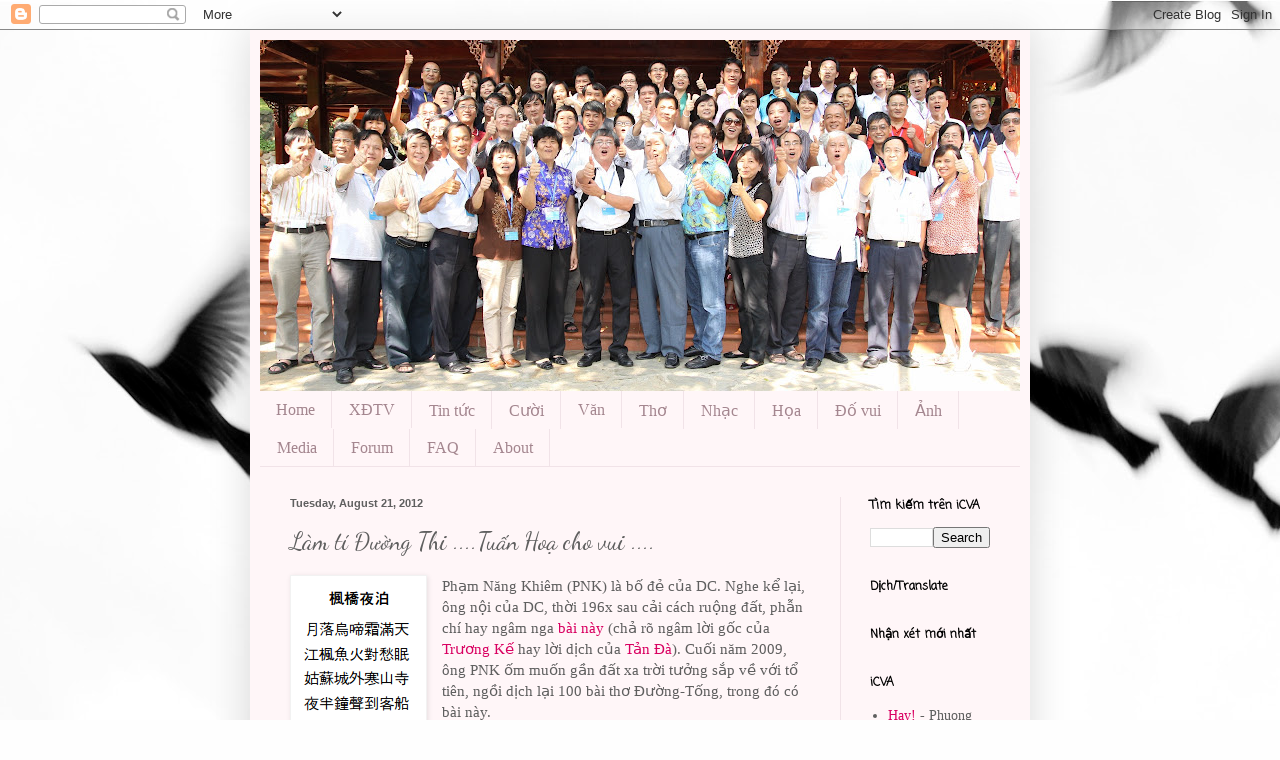

--- FILE ---
content_type: text/html; charset=UTF-8
request_url: https://blog.ichuvanan.org/2012/08/lam-ti-uong-thi-tuan-hoa-cho-vui.html
body_size: 23778
content:
<!DOCTYPE html>
<html class='v2' dir='ltr' xmlns='http://www.w3.org/1999/xhtml' xmlns:b='http://www.google.com/2005/gml/b' xmlns:data='http://www.google.com/2005/gml/data' xmlns:expr='http://www.google.com/2005/gml/expr'>
<head>
<link href='https://www.blogger.com/static/v1/widgets/4128112664-css_bundle_v2.css' rel='stylesheet' type='text/css'/>
<meta content='IE=EmulateIE7' http-equiv='X-UA-Compatible'/>
<meta content='width=1100' name='viewport'/>
<meta content='text/html; charset=UTF-8' http-equiv='Content-Type'/>
<meta content='blogger' name='generator'/>
<link href='https://blog.ichuvanan.org/favicon.ico' rel='icon' type='image/x-icon'/>
<link href='http://blog.ichuvanan.org/2012/08/lam-ti-uong-thi-tuan-hoa-cho-vui.html' rel='canonical'/>
<link rel="alternate" type="application/atom+xml" title="iCVA - Atom" href="https://blog.ichuvanan.org/feeds/posts/default" />
<link rel="alternate" type="application/rss+xml" title="iCVA - RSS" href="https://blog.ichuvanan.org/feeds/posts/default?alt=rss" />
<link rel="service.post" type="application/atom+xml" title="iCVA - Atom" href="https://www.blogger.com/feeds/7162307833440145460/posts/default" />

<link rel="alternate" type="application/atom+xml" title="iCVA - Atom" href="https://blog.ichuvanan.org/feeds/1001323939837696707/comments/default" />
<!--Can't find substitution for tag [blog.ieCssRetrofitLinks]-->
<link href='https://blogger.googleusercontent.com/img/b/R29vZ2xl/AVvXsEgoyRlMBOT45bTnJ2oehtE0yF8XIxS8w3_Hb9U54P3d9mpUKbVPkvT-eZH1TDL6UDyvIsVmPK4d72-Pg_-qsEq2wjzz8RUS6yp3V2Fceq-B9RLItageoCjSdfkXnOQR8JSN9ov-NRWl9QE/s1600/Phong+Kieu+da+bac.png' rel='image_src'/>
<meta content='http://blog.ichuvanan.org/2012/08/lam-ti-uong-thi-tuan-hoa-cho-vui.html' property='og:url'/>
<meta content='Làm tí Đường Thi ....Tuấn Hoạ cho vui ....' property='og:title'/>
<meta content='A blog about our beloved high school, Chu Văn An, Hà Nội, our teachers and friends now and then. Chuyên toán.' property='og:description'/>
<meta content='https://blogger.googleusercontent.com/img/b/R29vZ2xl/AVvXsEgoyRlMBOT45bTnJ2oehtE0yF8XIxS8w3_Hb9U54P3d9mpUKbVPkvT-eZH1TDL6UDyvIsVmPK4d72-Pg_-qsEq2wjzz8RUS6yp3V2Fceq-B9RLItageoCjSdfkXnOQR8JSN9ov-NRWl9QE/w1200-h630-p-k-no-nu/Phong+Kieu+da+bac.png' property='og:image'/>
<title>iCVA: Làm tí Đường Thi ....Tuấn Hoạ cho vui ....</title>
<style type='text/css'>@font-face{font-family:'Coming Soon';font-style:normal;font-weight:400;font-display:swap;src:url(//fonts.gstatic.com/s/comingsoon/v20/qWcuB6mzpYL7AJ2VfdQR1t-VWDnRsDkg.woff2)format('woff2');unicode-range:U+0000-00FF,U+0131,U+0152-0153,U+02BB-02BC,U+02C6,U+02DA,U+02DC,U+0304,U+0308,U+0329,U+2000-206F,U+20AC,U+2122,U+2191,U+2193,U+2212,U+2215,U+FEFF,U+FFFD;}@font-face{font-family:'Corsiva';font-style:normal;font-weight:400;font-display:swap;src:url(//fonts.gstatic.com/l/font?kit=zOL84pjBmb1Z8oKb8rCr7O5Gs-A&skey=b9a50c359455acd3&v=v20)format('woff2');unicode-range:U+0000-00FF,U+0131,U+0152-0153,U+02BB-02BC,U+02C6,U+02DA,U+02DC,U+0304,U+0308,U+0329,U+2000-206F,U+20AC,U+2122,U+2191,U+2193,U+2212,U+2215,U+FEFF,U+FFFD;}@font-face{font-family:'Dancing Script';font-style:normal;font-weight:400;font-display:swap;src:url(//fonts.gstatic.com/s/dancingscript/v29/If2cXTr6YS-zF4S-kcSWSVi_sxjsohD9F50Ruu7BMSo3Rep8hNX6plRPjLo.woff2)format('woff2');unicode-range:U+0102-0103,U+0110-0111,U+0128-0129,U+0168-0169,U+01A0-01A1,U+01AF-01B0,U+0300-0301,U+0303-0304,U+0308-0309,U+0323,U+0329,U+1EA0-1EF9,U+20AB;}@font-face{font-family:'Dancing Script';font-style:normal;font-weight:400;font-display:swap;src:url(//fonts.gstatic.com/s/dancingscript/v29/If2cXTr6YS-zF4S-kcSWSVi_sxjsohD9F50Ruu7BMSo3ROp8hNX6plRPjLo.woff2)format('woff2');unicode-range:U+0100-02BA,U+02BD-02C5,U+02C7-02CC,U+02CE-02D7,U+02DD-02FF,U+0304,U+0308,U+0329,U+1D00-1DBF,U+1E00-1E9F,U+1EF2-1EFF,U+2020,U+20A0-20AB,U+20AD-20C0,U+2113,U+2C60-2C7F,U+A720-A7FF;}@font-face{font-family:'Dancing Script';font-style:normal;font-weight:400;font-display:swap;src:url(//fonts.gstatic.com/s/dancingscript/v29/If2cXTr6YS-zF4S-kcSWSVi_sxjsohD9F50Ruu7BMSo3Sup8hNX6plRP.woff2)format('woff2');unicode-range:U+0000-00FF,U+0131,U+0152-0153,U+02BB-02BC,U+02C6,U+02DA,U+02DC,U+0304,U+0308,U+0329,U+2000-206F,U+20AC,U+2122,U+2191,U+2193,U+2212,U+2215,U+FEFF,U+FFFD;}</style>
<style id='page-skin-1' type='text/css'><!--
/*
-----------------------------------------------
Blogger Template Style
Name:     Simple
Designer: Blogger
URL:      www.blogger.com
----------------------------------------------- */
/* Content
----------------------------------------------- */
body {
font: normal normal 14px Georgia, Utopia, 'Palatino Linotype', Palatino, serif;
color: #5f5f5f;
background: #fefefe url(//themes.googleusercontent.com/image?id=1g01fc2LbTlZyOBzkuBhbCA2BrNl9X_2yTlK73jf1GR00uN5w64PV_Lpd6Excd4ghc0AZ) no-repeat scroll top center /* Credit: digi_guru (http://www.istockphoto.com/googleimages.php?id=11100077&platform=blogger) */;
padding: 0 40px 40px 40px;
}
html body .region-inner {
min-width: 0;
max-width: 100%;
width: auto;
}
h2 {
font-size: 22px;
}
a:link {
text-decoration:none;
color: #d90061;
}
a:visited {
text-decoration:none;
color: #959595;
}
a:hover {
text-decoration:underline;
color: #ff1eb8;
}
.body-fauxcolumn-outer .fauxcolumn-inner {
background: transparent none repeat scroll top left;
_background-image: none;
}
.body-fauxcolumn-outer .cap-top {
position: absolute;
z-index: 1;
height: 400px;
width: 100%;
}
.body-fauxcolumn-outer .cap-top .cap-left {
width: 100%;
background: transparent none repeat-x scroll top left;
_background-image: none;
}
.content-outer {
-moz-box-shadow: 0 0 40px rgba(0, 0, 0, .15);
-webkit-box-shadow: 0 0 5px rgba(0, 0, 0, .15);
-goog-ms-box-shadow: 0 0 10px #333333;
box-shadow: 0 0 40px rgba(0, 0, 0, .15);
margin-bottom: 1px;
}
.content-inner {
padding: 10px 10px;
}
.content-inner {
background-color: #fff6f8;
}
/* Header
----------------------------------------------- */
.header-outer {
background: #d17676 url(//www.blogblog.com/1kt/simple/gradients_light.png) repeat-x scroll 0 -400px;
_background-image: none;
}
.Header h1 {
font: normal normal 48px Corsiva;
color: #ff1eb8;
text-shadow: 1px 2px 3px rgba(0, 0, 0, .2);
}
.Header h1 a {
color: #ff1eb8;
}
.Header .description {
font-size: 140%;
color: #ffffff;
}
.header-inner .Header .titlewrapper {
padding: 22px 30px;
}
.header-inner .Header .descriptionwrapper {
padding: 0 30px;
}
/* Tabs
----------------------------------------------- */
.tabs-inner .section:first-child {
border-top: 0 solid #f1e3e8;
}
.tabs-inner .section:first-child ul {
margin-top: -0;
border-top: 0 solid #f1e3e8;
border-left: 0 solid #f1e3e8;
border-right: 0 solid #f1e3e8;
}
.tabs-inner .widget ul {
background: #fff6f8 none repeat-x scroll 0 -800px;
_background-image: none;
border-bottom: 1px solid #f1e3e8;
margin-top: 0;
margin-left: -30px;
margin-right: -30px;
}
.tabs-inner .widget li a {
display: inline-block;
padding: .6em 1em;
font: normal normal 16px Georgia, Utopia, 'Palatino Linotype', Palatino, serif;
color: #a4868f;
border-left: 1px solid #fff6f8;
border-right: 1px solid #f1e3e8;
}
.tabs-inner .widget li:first-child a {
border-left: none;
}
.tabs-inner .widget li.selected a, .tabs-inner .widget li a:hover {
color: #000000;
background-color: #fff6f8;
text-decoration: none;
}
/* Columns
----------------------------------------------- */
.main-outer {
border-top: 0 solid #f1e3e8;
}
.fauxcolumn-left-outer .fauxcolumn-inner {
border-right: 1px solid #f1e3e8;
}
.fauxcolumn-right-outer .fauxcolumn-inner {
border-left: 1px solid #f1e3e8;
}
/* Headings
----------------------------------------------- */
div.widget > h2,
div.widget h2.title {
margin: 0 0 1em 0;
font: normal bold 12px Coming Soon;
color: #000000;
}
/* Widgets
----------------------------------------------- */
.widget .zippy {
color: #a4a4a4;
text-shadow: 2px 2px 1px rgba(0, 0, 0, .1);
}
.widget .popular-posts ul {
list-style: none;
}
/* Posts
----------------------------------------------- */
h2.date-header {
font: normal bold 11px Arial, Tahoma, Helvetica, FreeSans, sans-serif;
}
.date-header span {
background-color: transparent;
color: #5f5f5f;
padding: inherit;
letter-spacing: inherit;
margin: inherit;
}
.main-inner {
padding-top: 30px;
padding-bottom: 30px;
}
.main-inner .column-center-inner {
padding: 0 15px;
}
.main-inner .column-center-inner .section {
margin: 0 15px;
}
.post {
margin: 0 0 25px 0;
}
h3.post-title, .comments h4 {
font: normal normal 24px Dancing Script;
margin: .75em 0 0;
}
.post-body {
font-size: 110%;
line-height: 1.4;
position: relative;
}
.post-body img, .post-body .tr-caption-container, .Profile img, .Image img,
.BlogList .item-thumbnail img {
padding: 2px;
background: #ffffff;
border: 1px solid #f2f2f2;
-moz-box-shadow: 1px 1px 5px rgba(0, 0, 0, .1);
-webkit-box-shadow: 1px 1px 5px rgba(0, 0, 0, .1);
box-shadow: 1px 1px 5px rgba(0, 0, 0, .1);
}
.post-body img, .post-body .tr-caption-container {
padding: 5px;
}
.post-body .tr-caption-container {
color: #5f5f5f;
}
.post-body .tr-caption-container img {
padding: 0;
background: transparent;
border: none;
-moz-box-shadow: 0 0 0 rgba(0, 0, 0, .1);
-webkit-box-shadow: 0 0 0 rgba(0, 0, 0, .1);
box-shadow: 0 0 0 rgba(0, 0, 0, .1);
}
.post-header {
margin: 0 0 1.5em;
line-height: 1.6;
font-size: 90%;
}
.post-footer {
margin: 20px -2px 0;
padding: 5px 10px;
color: #806e6b;
background-color: #f1e3e4;
border-bottom: 1px solid #f2f2f2;
line-height: 1.6;
font-size: 90%;
}
#comments .comment-author {
padding-top: 1.5em;
border-top: 1px solid #f1e3e8;
background-position: 0 1.5em;
}
#comments .comment-author:first-child {
padding-top: 0;
border-top: none;
}
.avatar-image-container {
margin: .2em 0 0;
}
#comments .avatar-image-container img {
border: 1px solid #f2f2f2;
}
/* Comments
----------------------------------------------- */
.comments .comments-content .icon.blog-author {
background-repeat: no-repeat;
background-image: url([data-uri]);
}
.comments .comments-content .loadmore a {
border-top: 1px solid #a4a4a4;
border-bottom: 1px solid #a4a4a4;
}
.comments .comment-thread.inline-thread {
background-color: #f1e3e4;
}
.comments .continue {
border-top: 2px solid #a4a4a4;
}
/* Accents
---------------------------------------------- */
.section-columns td.columns-cell {
border-left: 1px solid #f1e3e8;
}
.blog-pager {
background: transparent none no-repeat scroll top center;
}
.blog-pager-older-link, .home-link,
.blog-pager-newer-link {
background-color: #fff6f8;
padding: 5px;
}
.footer-outer {
border-top: 0 dashed #bbbbbb;
}
/* Mobile
----------------------------------------------- */
body.mobile  {
background-size: auto;
}
.mobile .body-fauxcolumn-outer {
background: transparent none repeat scroll top left;
}
.mobile .body-fauxcolumn-outer .cap-top {
background-size: 100% auto;
}
.mobile .content-outer {
-webkit-box-shadow: 0 0 3px rgba(0, 0, 0, .15);
box-shadow: 0 0 3px rgba(0, 0, 0, .15);
}
.mobile .tabs-inner .widget ul {
margin-left: 0;
margin-right: 0;
}
.mobile .post {
margin: 0;
}
.mobile .main-inner .column-center-inner .section {
margin: 0;
}
.mobile .date-header span {
padding: 0.1em 10px;
margin: 0 -10px;
}
.mobile h3.post-title {
margin: 0;
}
.mobile .blog-pager {
background: transparent none no-repeat scroll top center;
}
.mobile .footer-outer {
border-top: none;
}
.mobile .main-inner, .mobile .footer-inner {
background-color: #fff6f8;
}
.mobile-index-contents {
color: #5f5f5f;
}
.mobile-link-button {
background-color: #d90061;
}
.mobile-link-button a:link, .mobile-link-button a:visited {
color: #ffffff;
}
.mobile .tabs-inner .section:first-child {
border-top: none;
}
.mobile .tabs-inner .PageList .widget-content {
background-color: #fff6f8;
color: #000000;
border-top: 1px solid #f1e3e8;
border-bottom: 1px solid #f1e3e8;
}
.mobile .tabs-inner .PageList .widget-content .pagelist-arrow {
border-left: 1px solid #f1e3e8;
}

--></style>
<style id='template-skin-1' type='text/css'><!--
body {
min-width: 780px;
}
.content-outer, .content-fauxcolumn-outer, .region-inner {
min-width: 780px;
max-width: 780px;
_width: 780px;
}
.main-inner .columns {
padding-left: 0px;
padding-right: 180px;
}
.main-inner .fauxcolumn-center-outer {
left: 0px;
right: 180px;
/* IE6 does not respect left and right together */
_width: expression(this.parentNode.offsetWidth -
parseInt("0px") -
parseInt("180px") + 'px');
}
.main-inner .fauxcolumn-left-outer {
width: 0px;
}
.main-inner .fauxcolumn-right-outer {
width: 180px;
}
.main-inner .column-left-outer {
width: 0px;
right: 100%;
margin-left: -0px;
}
.main-inner .column-right-outer {
width: 180px;
margin-right: -180px;
}
#layout {
min-width: 0;
}
#layout .content-outer {
min-width: 0;
width: 800px;
}
#layout .region-inner {
min-width: 0;
width: auto;
}
--></style>
<link href='https://www.blogger.com/dyn-css/authorization.css?targetBlogID=7162307833440145460&amp;zx=fd0e4d7c-f9de-4989-88dd-fae35a5db8c0' media='none' onload='if(media!=&#39;all&#39;)media=&#39;all&#39;' rel='stylesheet'/><noscript><link href='https://www.blogger.com/dyn-css/authorization.css?targetBlogID=7162307833440145460&amp;zx=fd0e4d7c-f9de-4989-88dd-fae35a5db8c0' rel='stylesheet'/></noscript>
<meta name='google-adsense-platform-account' content='ca-host-pub-1556223355139109'/>
<meta name='google-adsense-platform-domain' content='blogspot.com'/>

<!-- data-ad-client=ca-pub-5647839493482798 -->

</head>
<body class='loading variant-literate'>
<div class='navbar section' id='navbar'><div class='widget Navbar' data-version='1' id='Navbar1'><script type="text/javascript">
    function setAttributeOnload(object, attribute, val) {
      if(window.addEventListener) {
        window.addEventListener('load',
          function(){ object[attribute] = val; }, false);
      } else {
        window.attachEvent('onload', function(){ object[attribute] = val; });
      }
    }
  </script>
<div id="navbar-iframe-container"></div>
<script type="text/javascript" src="https://apis.google.com/js/platform.js"></script>
<script type="text/javascript">
      gapi.load("gapi.iframes:gapi.iframes.style.bubble", function() {
        if (gapi.iframes && gapi.iframes.getContext) {
          gapi.iframes.getContext().openChild({
              url: 'https://www.blogger.com/navbar/7162307833440145460?po\x3d1001323939837696707\x26origin\x3dhttps://blog.ichuvanan.org',
              where: document.getElementById("navbar-iframe-container"),
              id: "navbar-iframe"
          });
        }
      });
    </script><script type="text/javascript">
(function() {
var script = document.createElement('script');
script.type = 'text/javascript';
script.src = '//pagead2.googlesyndication.com/pagead/js/google_top_exp.js';
var head = document.getElementsByTagName('head')[0];
if (head) {
head.appendChild(script);
}})();
</script>
</div></div>
<div class='body-fauxcolumns'>
<div class='fauxcolumn-outer body-fauxcolumn-outer'>
<div class='cap-top'>
<div class='cap-left'></div>
<div class='cap-right'></div>
</div>
<div class='fauxborder-left'>
<div class='fauxborder-right'></div>
<div class='fauxcolumn-inner'>
</div>
</div>
<div class='cap-bottom'>
<div class='cap-left'></div>
<div class='cap-right'></div>
</div>
</div>
</div>
<div class='content'>
<div class='content-fauxcolumns'>
<div class='fauxcolumn-outer content-fauxcolumn-outer'>
<div class='cap-top'>
<div class='cap-left'></div>
<div class='cap-right'></div>
</div>
<div class='fauxborder-left'>
<div class='fauxborder-right'></div>
<div class='fauxcolumn-inner'>
</div>
</div>
<div class='cap-bottom'>
<div class='cap-left'></div>
<div class='cap-right'></div>
</div>
</div>
</div>
<div class='content-outer'>
<div class='content-cap-top cap-top'>
<div class='cap-left'></div>
<div class='cap-right'></div>
</div>
<div class='fauxborder-left content-fauxborder-left'>
<div class='fauxborder-right content-fauxborder-right'></div>
<div class='content-inner'>
<header>
<div class='header-outer'>
<div class='header-cap-top cap-top'>
<div class='cap-left'></div>
<div class='cap-right'></div>
</div>
<div class='fauxborder-left header-fauxborder-left'>
<div class='fauxborder-right header-fauxborder-right'></div>
<div class='region-inner header-inner'>
<div class='header section' id='header'><div class='widget Header' data-version='1' id='Header1'>
<div id='header-inner'>
<a href='https://blog.ichuvanan.org/' style='display: block'>
<img alt='iCVA' height='351px; ' id='Header1_headerimg' src='https://blogger.googleusercontent.com/img/b/R29vZ2xl/AVvXsEgyhGHGPqQnn45qQ4PhOgx3JQkospTClgkqTvRRWCH-MqMP8zcpLhx5NlaTbGFK0wBrm01x4QSo3k9U_JPu8OuMFfBuwPyHQFaRstrfR73N7S3o8igUDW7dCrqU2KyFfPdU0muQvsli8JY/s800-Ic42/3009_all.JPG' style='display: block' width='800px; '/>
</a>
</div>
</div></div>
</div>
</div>
<div class='header-cap-bottom cap-bottom'>
<div class='cap-left'></div>
<div class='cap-right'></div>
</div>
</div>
</header>
<div class='tabs-outer'>
<div class='tabs-cap-top cap-top'>
<div class='cap-left'></div>
<div class='cap-right'></div>
</div>
<div class='fauxborder-left tabs-fauxborder-left'>
<div class='fauxborder-right tabs-fauxborder-right'></div>
<div class='region-inner tabs-inner'>
<div class='tabs section' id='crosscol'><div class='widget PageList' data-version='1' id='PageList1'>
<h2>Pages</h2>
<div class='widget-content'>
<ul>
<li>
<a href='https://blog.ichuvanan.org/'>Home</a>
</li>
<li>
<a href='http://blog.ichuvanan.org/search/label/XĐTV'>XĐTV</a>
</li>
<li>
<a href='http://blog.ichuvanan.org/search/label/tin tức'>Tin tức</a>
</li>
<li>
<a href='http://blog.ichuvanan.org/search/label/c%C6%B0%E1%BB%9Di'>Cười</a>
</li>
<li>
<a href='http://blog.ichuvanan.org/search/label/v%C4%83n'>Văn</a>
</li>
<li>
<a href='http://blog.ichuvanan.org/search/label/th%C6%A1'>Thơ</a>
</li>
<li>
<a href='http://blog.ichuvanan.org/search/label/nh%E1%BA%A1c'>Nhạc</a>
</li>
<li>
<a href='http://blog.ichuvanan.org/search/label/h%E1%BB%8Da'>Họa</a>
</li>
<li>
<a href='http://blog.ichuvanan.org/search/label/%C4%91%E1%BB%91%20vui'>Đố vui</a>
</li>
<li>
<a href='https://blog.ichuvanan.org/p/photos.html'>Ảnh</a>
</li>
<li>
<a href='https://blog.ichuvanan.org/p/media.html'>Media</a>
</li>
<li>
<a href='https://blog.ichuvanan.org/p/forum.html'>Forum</a>
</li>
<li>
<a href='https://blog.ichuvanan.org/p/faq.html'>FAQ</a>
</li>
<li>
<a href='https://blog.ichuvanan.org/p/about.html'>About</a>
</li>
</ul>
<div class='clear'></div>
</div>
</div></div>
<div class='tabs no-items section' id='crosscol-overflow'></div>
</div>
</div>
<div class='tabs-cap-bottom cap-bottom'>
<div class='cap-left'></div>
<div class='cap-right'></div>
</div>
</div>
<div class='main-outer'>
<div class='main-cap-top cap-top'>
<div class='cap-left'></div>
<div class='cap-right'></div>
</div>
<div class='fauxborder-left main-fauxborder-left'>
<div class='fauxborder-right main-fauxborder-right'></div>
<div class='region-inner main-inner'>
<div class='columns fauxcolumns'>
<div class='fauxcolumn-outer fauxcolumn-center-outer'>
<div class='cap-top'>
<div class='cap-left'></div>
<div class='cap-right'></div>
</div>
<div class='fauxborder-left'>
<div class='fauxborder-right'></div>
<div class='fauxcolumn-inner'>
</div>
</div>
<div class='cap-bottom'>
<div class='cap-left'></div>
<div class='cap-right'></div>
</div>
</div>
<div class='fauxcolumn-outer fauxcolumn-left-outer'>
<div class='cap-top'>
<div class='cap-left'></div>
<div class='cap-right'></div>
</div>
<div class='fauxborder-left'>
<div class='fauxborder-right'></div>
<div class='fauxcolumn-inner'>
</div>
</div>
<div class='cap-bottom'>
<div class='cap-left'></div>
<div class='cap-right'></div>
</div>
</div>
<div class='fauxcolumn-outer fauxcolumn-right-outer'>
<div class='cap-top'>
<div class='cap-left'></div>
<div class='cap-right'></div>
</div>
<div class='fauxborder-left'>
<div class='fauxborder-right'></div>
<div class='fauxcolumn-inner'>
</div>
</div>
<div class='cap-bottom'>
<div class='cap-left'></div>
<div class='cap-right'></div>
</div>
</div>
<!-- corrects IE6 width calculation -->
<div class='columns-inner'>
<div class='column-center-outer'>
<div class='column-center-inner'>
<div class='main section' id='main'><div class='widget Blog' data-version='1' id='Blog1'>
<div class='blog-posts hfeed'>

          <div class="date-outer">
        
<h2 class='date-header'><span>Tuesday, August 21, 2012</span></h2>

          <div class="date-posts">
        
<div class='post-outer'>
<div class='post hentry' itemprop='blogPost' itemscope='itemscope' itemtype='http://schema.org/BlogPosting'>
<meta content='https://blogger.googleusercontent.com/img/b/R29vZ2xl/AVvXsEgoyRlMBOT45bTnJ2oehtE0yF8XIxS8w3_Hb9U54P3d9mpUKbVPkvT-eZH1TDL6UDyvIsVmPK4d72-Pg_-qsEq2wjzz8RUS6yp3V2Fceq-B9RLItageoCjSdfkXnOQR8JSN9ov-NRWl9QE/s72-c/Phong+Kieu+da+bac.png' itemprop='image_url'/>
<a name='1001323939837696707'></a>
<h3 class='post-title entry-title' itemprop='name'>
Làm tí Đường Thi ....Tuấn Hoạ cho vui ....
</h3>
<div class='post-header'>
<div class='post-header-line-1'></div>
</div>
<div class='post-body entry-content' id='post-body-1001323939837696707' itemprop='description articleBody'>
<div>
</div>
<div>
<table cellpadding="0" cellspacing="0" class="tr-caption-container" style="float: left; margin-right: 1em; text-align: left;"><tbody>
<tr><td style="text-align: center;"><a href="https://blogger.googleusercontent.com/img/b/R29vZ2xl/AVvXsEgoyRlMBOT45bTnJ2oehtE0yF8XIxS8w3_Hb9U54P3d9mpUKbVPkvT-eZH1TDL6UDyvIsVmPK4d72-Pg_-qsEq2wjzz8RUS6yp3V2Fceq-B9RLItageoCjSdfkXnOQR8JSN9ov-NRWl9QE/s1600/Phong+Kieu+da+bac.png" imageanchor="1" style="clear: left; margin-bottom: 1em; margin-left: auto; margin-right: auto;"><img alt="Phong Kieu da bac" border="0" src="https://blogger.googleusercontent.com/img/b/R29vZ2xl/AVvXsEgoyRlMBOT45bTnJ2oehtE0yF8XIxS8w3_Hb9U54P3d9mpUKbVPkvT-eZH1TDL6UDyvIsVmPK4d72-Pg_-qsEq2wjzz8RUS6yp3V2Fceq-B9RLItageoCjSdfkXnOQR8JSN9ov-NRWl9QE/s1600/Phong+Kieu+da+bac.png" title="Phong Kiều dạ bạc" /></a></td></tr>
<tr><td class="tr-caption" style="text-align: center;">Nguyên bản chữ Hán</td></tr>
</tbody></table>
Pha&#803;m Năng Khiêm (PNK) la&#768; bô&#769; đe&#777; cu&#777;a DC. Nghe kê&#777; la&#803;i, ông nô&#803;i cu&#777;a DC, thơ&#768;i 196x sau ca&#777;i ca&#769;ch ruô&#803;ng đâ&#769;t, phâ&#771;n chi&#769; hay ngâm nga <a href="http://vi.wikipedia.org/wiki/Phong_Ki%E1%BB%81u_d%E1%BA%A1_b%E1%BA%A1c">ba&#768;i na&#768;y</a> (cha&#777; ro&#771; ngâm lơ&#768;i gô&#769;c cu&#777;a <a href="http://vi.wikipedia.org/wiki/Tr%C6%B0%C6%A1ng_K%E1%BA%BF">Trương Kê&#769;</a> hay lơ&#768;i di&#803;ch cu&#777;a <a href="http://vi.wikipedia.org/wiki/T%E1%BA%A3n_%C4%90%C3%A0">Ta&#777;n Đa&#768;</a>). Cuô&#769;i năm 2009, ông PNK ô&#769;m muô&#769;n gâ&#768;n đâ&#769;t xa trơ&#768;i tươ&#777;ng să&#769;p vê&#768; vơ&#769;i tô&#777; tiên, ngô&#768;i di&#803;ch la&#803;i 100 ba&#768;i thơ Đươ&#768;ng-Tô&#769;ng, trong đo&#769; co&#769; ba&#768;i na&#768;y.&nbsp;</div>
<div>
</div>
<div>
Cha&#777; ro&#771; co&#769; pha&#777;i thiên vi&#803; "cu&#777;a nha&#768; la&#768;m ra" hay không, nhưng DC ca&#777;m thâ&#769;y lơ&#768;i di&#803;ch cu&#777;a <a href="http://vi.wikipedia.org/wiki/T%E1%BA%A3n_%C4%90%C3%A0">Ta&#777;n Đa&#768;</a> vâ&#771;n chưa hay bă&#768;ng mâ&#769;y ba&#777;n sau na&#768;y cu&#777;a PNK vi&#768; ly&#769; do:<br />
<a name="more"></a></div>
<ul>
<li>lơ&#768;i thơ cu&#777;a <a href="http://vi.wikipedia.org/wiki/T%E1%BA%A3n_%C4%90%C3%A0">Ta&#777;n Đa&#768;</a> chi&#777; như la&#768; liê&#803;t kê (listing) ca&#769;c điê&#777;m trong bư&#769;c tranh ti&#771;nh vâ&#803;t bê&#769;n thuyê&#768;n đêm trăng.</li>
<li>lơ&#768;i thơ cu&#777;a PNK co&#769; "hô&#768;n" vơ&#769;i nhiê&#768;u ti&#769;nh tư&#768; sô&#769;ng đô&#803;ng ta&#777; tâm tra&#803;ng buô&#768;n man ma&#769;c cu&#777;a ngươ&#768;i chư&#769;ng kiê&#769;n ca&#777;nh vâ&#803;t.</li>
</ul>
<br />
<div>
<div class="comments" id="comments" style="clear: both; margin-bottom: 0px; margin-top: 10px; min-height: 0px; position: relative;">
<div class="comments-content" style="margin-bottom: 16px;">
<div id="comment-holder">
<div id="bc_0_6C" kind="c">
<div id="bc_0_6CT">
<div class="comment-thread" id="bc_0_5T" kind="r" style="margin-bottom: 8px; margin-left: 0px; margin-right: 0px; margin-top: 8px;" t="0" u="0">
<ol id="bc_0_5TB" style="list-style-type: none; padding-bottom: 0px; padding-left: 0px; padding-right: 0px; padding-top: 0px; text-align: left;">
<li class="comment" id="bc_0_2B" kind="b" style="margin-bottom: 16px; margin-left: 0px; margin-right: 0px; margin-top: 0px; padding-bottom: 8px; padding-left: 0px; padding-right: 0px; padding-top: 0.25em; text-indent: 0px;"><div class="comment-block" id="c8434667818448889758" style="margin-left: 48px; position: relative;">
<div class="comment-header" id="bc_0_2M" kind="m" style="margin-bottom: 8px; margin-left: 0px; margin-right: 0px; margin-top: 0px; text-align: -webkit-auto;">
<a href="https://blogger.googleusercontent.com/img/b/R29vZ2xl/AVvXsEgQRluBzRJihIeSmpHT-bBlR7L7KHw3drEL5eFv19isC4BtlJ6aRn_nXYYt7PDc74E43d9CnsdOOCl8KoMUJTdWZ-kfkoBQl04315TfV_1s_eE3FW1XOnF_5cIyUUi-fnHPD8_cv9gqxhQ/s1600/image-784839.jpeg" style="clear: left; float: left; margin-bottom: 1em; margin-right: 1em;"><img alt="" border="0" id="BLOGGER_PHOTO_ID_5778889602451811714" src="https://blogger.googleusercontent.com/img/b/R29vZ2xl/AVvXsEgQRluBzRJihIeSmpHT-bBlR7L7KHw3drEL5eFv19isC4BtlJ6aRn_nXYYt7PDc74E43d9CnsdOOCl8KoMUJTdWZ-kfkoBQl04315TfV_1s_eE3FW1XOnF_5cIyUUi-fnHPD8_cv9gqxhQ/s320/image-784839.jpeg" /></a><br />
<span class="datetime secondary-text" style="margin-left: 6px;"></span></div>
<div class="comment-content" id="bc_0_2MC" style="margin-bottom: 8px; margin-left: 0px; margin-right: 0px; margin-top: 0px; text-align: justify;">
</div>
<div>
<a href="http://vi.wikipedia.org/wiki/Phong_Ki%E1%BB%81u_d%E1%BA%A1_b%E1%BA%A1c"><span style="font-size: large;">Phong Kiê&#768;u Da&#803; Ba&#803;c</span></a></div>
<div style="text-align: -webkit-auto;">
<br /></div>
<div style="text-align: -webkit-auto;">
</div>
<div style="text-align: -webkit-auto;">
<b>Lơ&#768;i gô&#769;c - <a href="http://vi.wikipedia.org/wiki/Tr%C6%B0%C6%A1ng_K%E1%BA%BF">Trương Kê&#769;</a>:</b></div>
<div style="text-align: -webkit-auto;">
Nguyê&#803;t la&#803;c ô đê&#768; sương ma&#771;n thiên</div>
<div style="text-align: -webkit-auto;">
Giang phong ngư ho&#777;a đô&#769;i sâ&#768;u miên</div>
<div style="text-align: -webkit-auto;">
Cô Tô tha&#768;nh ngoa&#803;i Ha&#768;n Sơn tư&#803;</div>
<div style="text-align: -webkit-auto;">
Da&#803; ba&#769;n chung thanh đa&#769;o kha&#769;ch thuyê&#768;n</div>
<div style="text-align: -webkit-auto;">
<br />
<br /></div>
<div>
<a href="http://vi.wikisource.org/wiki/Phong_Ki%E1%BB%81u_d%E1%BA%A1_b%E1%BA%A1c_%28T%E1%BA%A3n_%C4%90%C3%A0_d%E1%BB%8Bch%29"><span style="font-size: x-small;"><b>Lơ&#768;i di&#803;ch: Ta&#777;n Đa&#768; Nguyê&#771;n Khă&#769;c Hiê&#769;u</b></span></a></div>
<div style="text-align: -webkit-auto;">
Trăng ta&#768;, chiê&#769;c qua&#803; kêu sương,</div>
<div style="text-align: -webkit-auto;">
Lư&#777;a cha&#768;i, cây bê&#769;n sâ&#768;u vương giâ&#769;c Hô&#768;</div>
<div style="text-align: -webkit-auto;">
Thuyê&#768;n ai đâ&#803;u bê&#769;n Cô Tô</div>
<div style="text-align: -webkit-auto;">
Nư&#777;a đêm nghe tiê&#769;ng chuông chu&#768;a Ha&#768;n Sơn.</div>
<div style="text-align: -webkit-auto;">
<br /></div>
<div style="text-align: -webkit-auto;">
<br />
<br /></div>
<div>
<a href="https://blogger.googleusercontent.com/img/b/R29vZ2xl/AVvXsEjJgD9Chuk6IUOeByOFdvvJAUtaN5tXMXBtktJH6lr9HRMyRq8JeBaooG5VGemnQRH2BykWWvlaqCXuRFuffwcXNgsY_l4wg1HQzKdUXDlQCEjLiwclJs98lvvaD3GbNLznPg2bFeaFr5k/s1600/image-786478.jpeg" style="clear: right; float: right; margin-bottom: 1em; margin-left: 1em;"><img alt="" border="0" id="BLOGGER_PHOTO_ID_5778889607250310386" src="https://blogger.googleusercontent.com/img/b/R29vZ2xl/AVvXsEjJgD9Chuk6IUOeByOFdvvJAUtaN5tXMXBtktJH6lr9HRMyRq8JeBaooG5VGemnQRH2BykWWvlaqCXuRFuffwcXNgsY_l4wg1HQzKdUXDlQCEjLiwclJs98lvvaD3GbNLznPg2bFeaFr5k/s320/image-786478.jpeg" /></a><span style="font-size: large;">Đêm trăng ơ&#777; bê&#769;n Phong Kiê&#768;u&nbsp;</span></div>
<div>
<span style="font-size: x-small;"><i><b>Lơ&#768;i di&#803;ch: Pha&#803;m Năng Khiêm, version-1 (12/2009)</b></i></span></div>
<div style="text-align: -webkit-auto;">
<br /></div>
<div style="text-align: -webkit-auto;">
<i>Qua&#803; kêu, sương ba&#803;c, trăng mơ&#768;,</i></div>
<div style="text-align: -webkit-auto;">
<i>Lư&#777;a cha&#768;i hiu hă&#769;t, cây bơ&#768; thiu thiu !</i></div>
<div style="text-align: -webkit-auto;">
<i>Ngoa&#803;i tha&#768;nh Ha&#768;n Tư&#803; chuông gieo</i></div>
<div style="text-align: -webkit-auto;">
<i>Giư&#771;a đêm văng vă&#777;ng, buô&#768;n neo kha&#769;ch thuyê&#768;n !</i></div>
<div style="text-align: -webkit-auto;">
<br /></div>
<div style="text-align: -webkit-auto;">
<br /></div>
<div>
<i><b><span style="font-size: x-small;">Lơ&#768;i di&#803;ch: Pha&#803;m Năng Khiêm, version-2 (12/2009)</span></b></i></div>
<div style="text-align: -webkit-auto;">
<br /></div>
<div style="text-align: -webkit-auto;">
<i>Qua&#803; kêu, trăng lă&#803;n, sương dâ&#768;y</i></div>
<div style="text-align: -webkit-auto;">
<i>Lư&#777;a cha&#768;i hă&#769;t bo&#769;ng bơ&#768; cây u buô&#768;n</i></div>
<div style="text-align: -webkit-auto;">
<i>Ngoa&#803;i tha&#768;nh chu&#768;a đo&#769; Ha&#768;n Sơn</i></div>
<div style="text-align: -webkit-auto;">
<i>Nư&#777;a đêm chuông vă&#777;ng châ&#803;p chơ&#768;n thuyê&#768;n ai.</i></div>
</div>
</li>
</ol>
</div>
</div>
</div>
</div>
</div>
</div>
<br />
Cheers,<br />
<b>DC</b><br />
<br />
<span style="font-size: x-small;">PS:&nbsp;</span><br />
<ul>
<li><span style="font-size: x-small;">Sau khi la&#768;m 100 ba&#768;i thơ di&#803;ch Đươ&#768;ng-Tô&#769;ng cuô&#769;i năm 2009, ông PNK vâ&#771;n sô&#769;ng tơ&#769;i giơ&#768;, va&#768; i&#769;t thơ hơn.</span><span style="font-size: x-small;">&nbsp;</span></li>
<li><span style="font-size: x-small;">Ông
 PNK tiê&#769;ng Tâ&#768;u "mô&#803;t chư&#771; be&#777; đôi" không biê&#769;t, khi thư&#803;c hiê&#803;n viê&#803;c 
di&#803;ch thơ Đươ&#768;ng-Tô&#769;ng thi&#768; ti&#768;m ba&#777;n gô&#769;c, nhơ&#768; ngươ&#768;i co&#769; chuyên môn 
di&#803;ch "diê&#771;n nghi&#771;a", sau đo&#769; mơ&#769;i tha&#777; hô&#768;n thơ va&#768;o ca&#769;c ba&#777;n di&#803;ch 
cu&#777;a mi&#768;nh.</span></li>
</ul>
</div>
<div style='clear: both;'></div>
</div>
<div class='post-footer'>
<div class='post-footer-line post-footer-line-1'><span class='post-author vcard'>
Posted by
<span class='fn' itemprop='author' itemscope='itemscope' itemtype='http://schema.org/Person'>
<meta content='https://www.blogger.com/profile/08097471640046583184' itemprop='url'/>
<meta content='7162307833440145460' itemprop='articleBody/aiaBlogId'/>
<meta content='1001323939837696707' itemprop='articleBody/aiaPostId'/>
<a href='https://www.blogger.com/profile/08097471640046583184' rel='author' title='author profile'>
<span itemprop='name'>TròthầyKhải</span>
</a>
</span>
</span>
<span class='post-comment-link'>
</span>
<span class='post-icons'>
<span class='item-control blog-admin pid-457087003'>
<a href='https://www.blogger.com/post-edit.g?blogID=7162307833440145460&postID=1001323939837696707&from=pencil' title='Edit Post'>
<img alt='' class='icon-action' height='18' src='https://resources.blogblog.com/img/icon18_edit_allbkg.gif' width='18'/>
</a>
</span>
</span>
<div class='post-share-buttons goog-inline-block'>
<a class='goog-inline-block share-button sb-email' href='https://www.blogger.com/share-post.g?blogID=7162307833440145460&postID=1001323939837696707&target=email' target='_blank' title='Email This'><span class='share-button-link-text'>Email This</span></a><a class='goog-inline-block share-button sb-blog' href='https://www.blogger.com/share-post.g?blogID=7162307833440145460&postID=1001323939837696707&target=blog' onclick='window.open(this.href, "_blank", "height=270,width=475"); return false;' target='_blank' title='BlogThis!'><span class='share-button-link-text'>BlogThis!</span></a><a class='goog-inline-block share-button sb-twitter' href='https://www.blogger.com/share-post.g?blogID=7162307833440145460&postID=1001323939837696707&target=twitter' target='_blank' title='Share to X'><span class='share-button-link-text'>Share to X</span></a><a class='goog-inline-block share-button sb-facebook' href='https://www.blogger.com/share-post.g?blogID=7162307833440145460&postID=1001323939837696707&target=facebook' onclick='window.open(this.href, "_blank", "height=430,width=640"); return false;' target='_blank' title='Share to Facebook'><span class='share-button-link-text'>Share to Facebook</span></a><a class='goog-inline-block share-button sb-pinterest' href='https://www.blogger.com/share-post.g?blogID=7162307833440145460&postID=1001323939837696707&target=pinterest' target='_blank' title='Share to Pinterest'><span class='share-button-link-text'>Share to Pinterest</span></a>
</div>
</div>
<div class='post-footer-line post-footer-line-2'><span class='post-labels'>
Labels:
<a href='https://blog.ichuvanan.org/search/label/h%E1%BB%8Da' rel='tag'>họa</a>,
<a href='https://blog.ichuvanan.org/search/label/th%C6%A1' rel='tag'>thơ</a>
</span>
</div>
<div class='post-footer-line post-footer-line-3'><span class='reaction-buttons'>
</span>
</div>
</div>
</div>
<div class='comments' id='comments'>
<a name='comments'></a>
<h4>1 comment:</h4>
<div class='comments-content'>
<script async='async' src='' type='text/javascript'></script>
<script type='text/javascript'>
    (function() {
      var items = null;
      var msgs = null;
      var config = {};

// <![CDATA[
      var cursor = null;
      if (items && items.length > 0) {
        cursor = parseInt(items[items.length - 1].timestamp) + 1;
      }

      var bodyFromEntry = function(entry) {
        var text = (entry &&
                    ((entry.content && entry.content.$t) ||
                     (entry.summary && entry.summary.$t))) ||
            '';
        if (entry && entry.gd$extendedProperty) {
          for (var k in entry.gd$extendedProperty) {
            if (entry.gd$extendedProperty[k].name == 'blogger.contentRemoved') {
              return '<span class="deleted-comment">' + text + '</span>';
            }
          }
        }
        return text;
      }

      var parse = function(data) {
        cursor = null;
        var comments = [];
        if (data && data.feed && data.feed.entry) {
          for (var i = 0, entry; entry = data.feed.entry[i]; i++) {
            var comment = {};
            // comment ID, parsed out of the original id format
            var id = /blog-(\d+).post-(\d+)/.exec(entry.id.$t);
            comment.id = id ? id[2] : null;
            comment.body = bodyFromEntry(entry);
            comment.timestamp = Date.parse(entry.published.$t) + '';
            if (entry.author && entry.author.constructor === Array) {
              var auth = entry.author[0];
              if (auth) {
                comment.author = {
                  name: (auth.name ? auth.name.$t : undefined),
                  profileUrl: (auth.uri ? auth.uri.$t : undefined),
                  avatarUrl: (auth.gd$image ? auth.gd$image.src : undefined)
                };
              }
            }
            if (entry.link) {
              if (entry.link[2]) {
                comment.link = comment.permalink = entry.link[2].href;
              }
              if (entry.link[3]) {
                var pid = /.*comments\/default\/(\d+)\?.*/.exec(entry.link[3].href);
                if (pid && pid[1]) {
                  comment.parentId = pid[1];
                }
              }
            }
            comment.deleteclass = 'item-control blog-admin';
            if (entry.gd$extendedProperty) {
              for (var k in entry.gd$extendedProperty) {
                if (entry.gd$extendedProperty[k].name == 'blogger.itemClass') {
                  comment.deleteclass += ' ' + entry.gd$extendedProperty[k].value;
                } else if (entry.gd$extendedProperty[k].name == 'blogger.displayTime') {
                  comment.displayTime = entry.gd$extendedProperty[k].value;
                }
              }
            }
            comments.push(comment);
          }
        }
        return comments;
      };

      var paginator = function(callback) {
        if (hasMore()) {
          var url = config.feed + '?alt=json&v=2&orderby=published&reverse=false&max-results=50';
          if (cursor) {
            url += '&published-min=' + new Date(cursor).toISOString();
          }
          window.bloggercomments = function(data) {
            var parsed = parse(data);
            cursor = parsed.length < 50 ? null
                : parseInt(parsed[parsed.length - 1].timestamp) + 1
            callback(parsed);
            window.bloggercomments = null;
          }
          url += '&callback=bloggercomments';
          var script = document.createElement('script');
          script.type = 'text/javascript';
          script.src = url;
          document.getElementsByTagName('head')[0].appendChild(script);
        }
      };
      var hasMore = function() {
        return !!cursor;
      };
      var getMeta = function(key, comment) {
        if ('iswriter' == key) {
          var matches = !!comment.author
              && comment.author.name == config.authorName
              && comment.author.profileUrl == config.authorUrl;
          return matches ? 'true' : '';
        } else if ('deletelink' == key) {
          return config.baseUri + '/comment/delete/'
               + config.blogId + '/' + comment.id;
        } else if ('deleteclass' == key) {
          return comment.deleteclass;
        }
        return '';
      };

      var replybox = null;
      var replyUrlParts = null;
      var replyParent = undefined;

      var onReply = function(commentId, domId) {
        if (replybox == null) {
          // lazily cache replybox, and adjust to suit this style:
          replybox = document.getElementById('comment-editor');
          if (replybox != null) {
            replybox.height = '250px';
            replybox.style.display = 'block';
            replyUrlParts = replybox.src.split('#');
          }
        }
        if (replybox && (commentId !== replyParent)) {
          replybox.src = '';
          document.getElementById(domId).insertBefore(replybox, null);
          replybox.src = replyUrlParts[0]
              + (commentId ? '&parentID=' + commentId : '')
              + '#' + replyUrlParts[1];
          replyParent = commentId;
        }
      };

      var hash = (window.location.hash || '#').substring(1);
      var startThread, targetComment;
      if (/^comment-form_/.test(hash)) {
        startThread = hash.substring('comment-form_'.length);
      } else if (/^c[0-9]+$/.test(hash)) {
        targetComment = hash.substring(1);
      }

      // Configure commenting API:
      var configJso = {
        'maxDepth': config.maxThreadDepth
      };
      var provider = {
        'id': config.postId,
        'data': items,
        'loadNext': paginator,
        'hasMore': hasMore,
        'getMeta': getMeta,
        'onReply': onReply,
        'rendered': true,
        'initComment': targetComment,
        'initReplyThread': startThread,
        'config': configJso,
        'messages': msgs
      };

      var render = function() {
        if (window.goog && window.goog.comments) {
          var holder = document.getElementById('comment-holder');
          window.goog.comments.render(holder, provider);
        }
      };

      // render now, or queue to render when library loads:
      if (window.goog && window.goog.comments) {
        render();
      } else {
        window.goog = window.goog || {};
        window.goog.comments = window.goog.comments || {};
        window.goog.comments.loadQueue = window.goog.comments.loadQueue || [];
        window.goog.comments.loadQueue.push(render);
      }
    })();
// ]]>
  </script>
<div id='comment-holder'>
<div class="comment-thread toplevel-thread"><ol id="top-ra"><li class="comment" id="c6679709262126990173"><div class="avatar-image-container"><img src="//blogger.googleusercontent.com/img/b/R29vZ2xl/AVvXsEjfAgxpyH7d1YZvcf85gaw935q44s4cG3_6TE7gsygqXbjSUN6kkWKXlceyGWe1q5Pb0MjK-KSg3AF7M7SoUC1YSUmAuf6gyZC2Lgust0-1RrgWsXDBXJkRW9QZPmiD/s45-c/Tet83-5guys_200x122.jpg" alt=""/></div><div class="comment-block"><div class="comment-header"><cite class="user"><a href="https://www.blogger.com/profile/13091577024107082413" rel="nofollow">Agiành</a></cite><span class="icon user "></span><span class="datetime secondary-text"><a rel="nofollow" href="https://blog.ichuvanan.org/2012/08/lam-ti-uong-thi-tuan-hoa-cho-vui.html?showComment=1345522184606#c6679709262126990173">August 21, 2012 at 11:09&#8239;AM</a></span></div><p class="comment-content">1./ Bổ sung phần background info tương đối thú vị từ còm của DC <br>2./ Sửa lại layout (again!) cho xứng với thơ, ca&#769;c ba&#777;n di&#803;ch và tranh minh họa.<br>3./ Thêm links tới wikipedia cho các tác giả và tác phẩm đề cập đến trong bài và<br>4./ Thêm nguyên bản chữ Hán<br>Chú ý: Theo wikipedia thì bản dịch của Tản Đà là hoi khác đấy nhé.</p><span class="comment-actions secondary-text"><a class="comment-reply" target="_self" data-comment-id="6679709262126990173">Reply</a><span class="item-control blog-admin blog-admin pid-746349044"><a target="_self" href="https://www.blogger.com/comment/delete/7162307833440145460/6679709262126990173">Delete</a></span></span></div><div class="comment-replies"><div id="c6679709262126990173-rt" class="comment-thread inline-thread hidden"><span class="thread-toggle thread-expanded"><span class="thread-arrow"></span><span class="thread-count"><a target="_self">Replies</a></span></span><ol id="c6679709262126990173-ra" class="thread-chrome thread-expanded"><div></div><div id="c6679709262126990173-continue" class="continue"><a class="comment-reply" target="_self" data-comment-id="6679709262126990173">Reply</a></div></ol></div></div><div class="comment-replybox-single" id="c6679709262126990173-ce"></div></li></ol><div id="top-continue" class="continue"><a class="comment-reply" target="_self">Add comment</a></div><div class="comment-replybox-thread" id="top-ce"></div><div class="loadmore hidden" data-post-id="1001323939837696707"><a target="_self">Load more...</a></div></div>
</div>
</div>
<p class='comment-footer'>
<div class='comment-form'>
<a name='comment-form'></a>
<p>
</p>
<a href='https://www.blogger.com/comment/frame/7162307833440145460?po=1001323939837696707&hl=en&saa=85391&origin=https://blog.ichuvanan.org' id='comment-editor-src'></a>
<iframe allowtransparency='true' class='blogger-iframe-colorize blogger-comment-from-post' frameborder='0' height='410px' id='comment-editor' name='comment-editor' src='' width='100%'></iframe>
<script src='https://www.blogger.com/static/v1/jsbin/1345082660-comment_from_post_iframe.js' type='text/javascript'></script>
<script type='text/javascript'>
      BLOG_CMT_createIframe('https://www.blogger.com/rpc_relay.html');
    </script>
</div>
</p>
<div id='backlinks-container'>
<div id='Blog1_backlinks-container'>
</div>
</div>
</div>
</div>

        </div></div>
      
</div>
<div class='blog-pager' id='blog-pager'>
<span id='blog-pager-newer-link'>
<a class='blog-pager-newer-link' href='https://blog.ichuvanan.org/2012/08/bau-kien-bi-bat.html' id='Blog1_blog-pager-newer-link' title='Newer Post'>Newer Post</a>
</span>
<span id='blog-pager-older-link'>
<a class='blog-pager-older-link' href='https://blog.ichuvanan.org/2012/08/noi-hay-ung.html' id='Blog1_blog-pager-older-link' title='Older Post'>Older Post</a>
</span>
<a class='home-link' href='https://blog.ichuvanan.org/'>Home</a>
</div>
<div class='clear'></div>
<div class='post-feeds'>
<div class='feed-links'>
Subscribe to:
<a class='feed-link' href='https://blog.ichuvanan.org/feeds/1001323939837696707/comments/default' target='_blank' type='application/atom+xml'>Post Comments (Atom)</a>
</div>
</div>
</div></div>
</div>
</div>
<div class='column-left-outer'>
<div class='column-left-inner'>
<aside>
</aside>
</div>
</div>
<div class='column-right-outer'>
<div class='column-right-inner'>
<aside>
<div class='sidebar section' id='sidebar-right-1'><div class='widget BlogSearch' data-version='1' id='BlogSearch1'>
<h2 class='title'>Tìm kiếm trên iCVA</h2>
<div class='widget-content'>
<div id='BlogSearch1_form'>
<form action='https://blog.ichuvanan.org/search' class='gsc-search-box' target='_top'>
<table cellpadding='0' cellspacing='0' class='gsc-search-box'>
<tbody>
<tr>
<td class='gsc-input'>
<input autocomplete='off' class='gsc-input' name='q' size='10' title='search' type='text' value=''/>
</td>
<td class='gsc-search-button'>
<input class='gsc-search-button' title='search' type='submit' value='Search'/>
</td>
</tr>
</tbody>
</table>
</form>
</div>
</div>
<div class='clear'></div>
</div><div class='widget Translate' data-version='1' id='Translate1'>
<h2 class='title'>Dịch/Translate</h2>
<div id='google_translate_element'></div>
<script>
    function googleTranslateElementInit() {
      new google.translate.TranslateElement({
        pageLanguage: 'en',
        autoDisplay: 'true',
        layout: google.translate.TranslateElement.InlineLayout.VERTICAL
      }, 'google_translate_element');
    }
  </script>
<script src='//translate.google.com/translate_a/element.js?cb=googleTranslateElementInit'></script>
<div class='clear'></div>
</div><div class='widget HTML' data-version='1' id='HTML1'>
<h2 class='title'>Nhận xét mới nhất</h2>
<div class='widget-content'>
<style type="text/css">
ul.helploggercomments{list-style: none;margin: 0;padding: 0;}
.helploggercomments li {background: none !important;margin: 0 0 6px !important;padding: 0 0 6px 0 !important;display: block;clear: both;overflow: hidden;list-style: none;word-break:break-all;}
.helploggercomments li .avatarImage {padding: 3px;
background: #fefefe;-webkit-box-shadow: 0 1px 1px #ccc;-moz-box-shadow: 0 1px 1px #ccc;box-shadow: 0 1px 1px #ccc;float: left;margin: 0 6px 0 0;position: relative;overflow: hidden;}
.avatarRound {-webkit-border-radius: 100px;-moz-border-radius: 100px;border-radius: 100px;}
.helploggercomments li img {padding: 0px;position: relative;overflow: hidden;display: block;}
.helploggercomments li span {margin-top: 4px;color: #666;display: block;font-size: 12px;font-style: italic;line-height: 1.4;}
</style>
<script type="text/javascript">
//<![CDATA[
    // Recent Comments Settings
    var
 numComments  = 11,
 showAvatar  = true,
 avatarSize  = 60,
 roundAvatar = true,
 characters  = 40,
 showMorelink = false,
 moreLinktext = "More &#187;",
 defaultAvatar  = "https://lh6.googleusercontent.com/-Dvdt01a4kzw/ULJoluANR5I/AAAAAAAAArU/lQIbeVQPHMg/s411/image-777739.jpeg",
 hideCredits = true;
//]]>
</script>
<script type="text/javascript" src="//helplogger.googlecode.com/svn/trunk/helplogger/[helplogger.blogspot.com]recent-comments.js"></script>
<script type="text/javascript" src="//blog.ichuvanan.org/feeds/comments/default?alt=json&amp;callback=helploggercomments&amp;max-results=11"></script>
</div>
<div class='clear'></div>
</div><div class='widget Feed' data-version='1' id='Feed1'>
<h2>iCVA</h2>
<div class='widget-content' id='Feed1_feedItemListDisplay'>
<span style='filter: alpha(25); opacity: 0.25;'>
<a href='http://blog.ichuvanan.org/feeds/comments/default'>Loading...</a>
</span>
</div>
<div class='clear'></div>
</div><div class='widget PopularPosts' data-version='1' id='PopularPosts1'>
<h2>ĐỌC NHIỀU NHẤT TRONG TUẦN</h2>
<div class='widget-content popular-posts'>
<ul>
<li>
<div class='item-thumbnail-only'>
<div class='item-thumbnail'>
<a href='https://blog.ichuvanan.org/2012/10/canh-buom-trong-8-bai-tho-noi-tieng-cua.html' target='_blank'>
<img alt='' border='0' src='https://blogger.googleusercontent.com/img/b/R29vZ2xl/AVvXsEhmUaEAefLylfiqeJk3CqwAa1sdBbtp6GRhT_xP4-NHbJovTqVCO40Sg0OqyGWVuMHWZQKj9OAiGG_ZWmtHPzowAEVt6gBjzRW5wAi3oMRU8Eix4_0WFLbBARtjkNFcXW9DBN3HaGOyXd8/w72-h72-p-k-no-nu/binhsBwowms+vang+1.jpg'/>
</a>
</div>
<div class='item-title'><a href='https://blog.ichuvanan.org/2012/10/canh-buom-trong-8-bai-tho-noi-tieng-cua.html'>Cánh bướm trong 8 bài thơ nổi tiếng của các thi nhân Việt Nam</a></div>
</div>
<div style='clear: both;'></div>
</li>
<li>
<div class='item-thumbnail-only'>
<div class='item-thumbnail'>
<a href='https://blog.ichuvanan.org/2014/01/nay-thi-don-vuon.html' target='_blank'>
<img alt='' border='0' src='https://lh3.googleusercontent.com/blogger_img_proxy/AEn0k_t29cmIuJ6B7DxzbATFuEscr8oswiCVVR05AvvzpYk6iQIrigPDyGgq-BdL6QYJGADI5A-CFFPMM2IMNpQHNEQ5xuu5SH8tFO2H7lY7OzV03gO3vyp7BT_KQ7pAhqT3QMv9jmHbCqGlRRVkLdoQHpmIvhPuj4sZPkpN0Q-IplLd=w72-h72-p-k-no-nu'/>
</a>
</div>
<div class='item-title'><a href='https://blog.ichuvanan.org/2014/01/nay-thi-don-vuon.html'>Này thì "dọn vườn" </a></div>
</div>
<div style='clear: both;'></div>
</li>
<li>
<div class='item-thumbnail-only'>
<div class='item-thumbnail'>
<a href='https://blog.ichuvanan.org/2015/09/nhung-bi-cua-tranh-leonardo-da-vincii-3.html' target='_blank'>
<img alt='' border='0' src='https://blogger.googleusercontent.com/img/b/R29vZ2xl/AVvXsEiBD0o3NjlcEE-JTW2fWE7EAgdOs4QHBneRls9x1Azwa9hnN6k88gpaI16lwt8u6-nld5TLGcN46hfhE4nx9frfOuB1Kch6YuW10Y2NqHB5bTJHXLPleK0ip5GXVCoH-BL1rw_xik-PymHs/w72-h72-p-k-no-nu/IMG_4795.JPG'/>
</a>
</div>
<div class='item-title'><a href='https://blog.ichuvanan.org/2015/09/nhung-bi-cua-tranh-leonardo-da-vincii-3.html'>Những bí ẩn của tranh Leonardo da Vincii - 3. The Last Supper</a></div>
</div>
<div style='clear: both;'></div>
</li>
<li>
<div class='item-thumbnail-only'>
<div class='item-thumbnail'>
<a href='https://blog.ichuvanan.org/2023/09/blog-post.html' target='_blank'>
<img alt='' border='0' src='https://blogger.googleusercontent.com/img/a/AVvXsEhV6ID2qEwOXMB5iXyqFe5q5rzcLN2qgCiel8KBEtnrcCrwSCBA-MCTqhXHD_T2Lr4b4EtoUNuLNLnqOeLiv9qUUDOg8U9xm8IwS6xkdJOxEq4udKNtthASEc8jGMctqWD86nnZeQdYd661IgLYvcrawKuePY65YPnYXR51SRxuoId37DznfdFTHReRMw=w72-h72-p-k-no-nu'/>
</a>
</div>
<div class='item-title'><a href='https://blog.ichuvanan.org/2023/09/blog-post.html'>Biển chiều giông</a></div>
</div>
<div style='clear: both;'></div>
</li>
<li>
<div class='item-thumbnail-only'>
<div class='item-thumbnail'>
<a href='https://blog.ichuvanan.org/2012/08/chui-van-minh-theo-kieu-con-nha-toan.html' target='_blank'>
<img alt='' border='0' src='https://blogger.googleusercontent.com/img/b/R29vZ2xl/AVvXsEj6xEPMGIkTQSNsEJ4BmxTA60bOZJtwBaNvUkO3dark52SRUh-AbUOiZlVX6Kly7837k0McSPTGZrcjXa3CwLBKGjd933gtsIPGRSCU5nDFy_X9LfK2S6himrCrkvHfNqlMNa0oiCreHak/w72-h72-p-k-no-nu/%C4%90%C3%A0n+g%C3%A0+270x241.jpg'/>
</a>
</div>
<div class='item-title'><a href='https://blog.ichuvanan.org/2012/08/chui-van-minh-theo-kieu-con-nha-toan.html'>Chửi văn minh theo kiểu "con nhà Toán"</a></div>
</div>
<div style='clear: both;'></div>
</li>
<li>
<div class='item-thumbnail-only'>
<div class='item-thumbnail'>
<a href='https://blog.ichuvanan.org/2020/12/lai-ve-mua-thu.html' target='_blank'>
<img alt='' border='0' src='https://blogger.googleusercontent.com/img/b/R29vZ2xl/AVvXsEh1hq1IXsXm0Tw1-J7zFodPR4U-FtYIuGWK9RDx4Kg1Fh81iH0iCUOtGXq56hPNmdg32t5euaHtWTsoXrrvd9wtrbA3BBURQag8D8dhEOW6LP98pnpIClKOBolnXLH38FU-GH7_zDNVkbo/w72-h72-p-k-no-nu/Half-Awake-Huynguyen.JPG'/>
</a>
</div>
<div class='item-title'><a href='https://blog.ichuvanan.org/2020/12/lai-ve-mua-thu.html'>Lại vẽ mùa Thu</a></div>
</div>
<div style='clear: both;'></div>
</li>
<li>
<div class='item-thumbnail-only'>
<div class='item-thumbnail'>
<a href='https://blog.ichuvanan.org/2015/10/sam-cam-tro-ve.html' target='_blank'>
<img alt='' border='0' src='https://blogger.googleusercontent.com/img/b/R29vZ2xl/AVvXsEjhhSCFjkQCdOa4VTFgI231XwnWED6VooyGO2F5qsfp413jef6rOOS14MnOySf5ywvcojeDCNe2uoLpWQcsUUYfH7kI3bEwdZWEpDkgs7Ux5nmjnzeXynI-6S_ix6jmcxMjLS31MuJT09T7/w72-h72-p-k-no-nu/S%25C3%25A2m+C%25C3%25A2%25CC%2580m.jpg'/>
</a>
</div>
<div class='item-title'><a href='https://blog.ichuvanan.org/2015/10/sam-cam-tro-ve.html'>Sâm Câ&#768;m trơ&#777; vê&#768;!</a></div>
</div>
<div style='clear: both;'></div>
</li>
<li>
<div class='item-thumbnail-only'>
<div class='item-thumbnail'>
<a href='https://blog.ichuvanan.org/2013/07/ve-lai-lop-xua.html' target='_blank'>
<img alt='' border='0' src='//3.bp.blogspot.com/-hIIEqcTueNQ/Ufv1mVbbBdI/AAAAAAAABFw/2p7JTznXbrU/w72-h72-p-k-no-nu/800px-CVA_Villa_Schneider.jpg'/>
</a>
</div>
<div class='item-title'><a href='https://blog.ichuvanan.org/2013/07/ve-lai-lop-xua.html'>Về Lại Lớp Xưa</a></div>
</div>
<div style='clear: both;'></div>
</li>
<li>
<div class='item-thumbnail-only'>
<div class='item-thumbnail'>
<a href='https://blog.ichuvanan.org/2012/09/10-ban-tinh-casung-nguoi-2.html' target='_blank'>
<img alt='' border='0' src='https://blogger.googleusercontent.com/img/b/R29vZ2xl/AVvXsEiBH9vicYGEUtBK04wXpS2Z6VNlWZ0i9XMDxeNvHO0mc140Lclwp5IugCuKKPdidh2-ErqZ7V1_P0RRNEJuhVtv7RZhlgOdY96Jv15PLrOP0K1CGkqMVwhbx4n_8mzwLOAbXRsqNyyouU-V/w72-h72-p-k-no-nu/Bulanova+T.+3.jpeg'/>
</a>
</div>
<div class='item-title'><a href='https://blog.ichuvanan.org/2012/09/10-ban-tinh-casung-nguoi-2.html'>10 bản tình ca..."sững người" - # 2 "Не плачь"</a></div>
</div>
<div style='clear: both;'></div>
</li>
<li>
<div class='item-thumbnail-only'>
<div class='item-thumbnail'>
<a href='https://blog.ichuvanan.org/2012/11/nhung-ngay-vui-song.html' target='_blank'>
<img alt='' border='0' src='https://blogger.googleusercontent.com/img/b/R29vZ2xl/AVvXsEjePIr93E1yt1Ksxh8U4ge06x_xLD46X74cYXbXVCFC04bL8ymvpba9EVMX9wdBEsj_OHLRI5Zsq04IZpDhbQu1nfN635xo2anlPUf6oW2O8pVSLtZ5YFhhXkDP7bOVQlX5N8ebvjS1P1k/w72-h72-p-k-no-nu/IMG_3245%255B1%255D.JPG'/>
</a>
</div>
<div class='item-title'><a href='https://blog.ichuvanan.org/2012/11/nhung-ngay-vui-song.html'>Những ngày chưa chán sống ... </a></div>
</div>
<div style='clear: both;'></div>
</li>
</ul>
<div class='clear'></div>
</div>
</div><div class='widget BlogArchive' data-version='1' id='BlogArchive1'>
<h2>BLOG ARCHIVE</h2>
<div class='widget-content'>
<div id='ArchiveList'>
<div id='BlogArchive1_ArchiveList'>
<ul class='hierarchy'>
<li class='archivedate collapsed'>
<a class='toggle' href='javascript:void(0)'>
<span class='zippy'>

          &#9658;&#160;
        
</span>
</a>
<a class='post-count-link' href='https://blog.ichuvanan.org/2024/'>
2024
</a>
<span class='post-count' dir='ltr'>(4)</span>
<ul class='hierarchy'>
<li class='archivedate collapsed'>
<a class='toggle' href='javascript:void(0)'>
<span class='zippy'>

          &#9658;&#160;
        
</span>
</a>
<a class='post-count-link' href='https://blog.ichuvanan.org/2024/05/'>
May
</a>
<span class='post-count' dir='ltr'>(1)</span>
</li>
</ul>
<ul class='hierarchy'>
<li class='archivedate collapsed'>
<a class='toggle' href='javascript:void(0)'>
<span class='zippy'>

          &#9658;&#160;
        
</span>
</a>
<a class='post-count-link' href='https://blog.ichuvanan.org/2024/04/'>
April
</a>
<span class='post-count' dir='ltr'>(2)</span>
</li>
</ul>
<ul class='hierarchy'>
<li class='archivedate collapsed'>
<a class='toggle' href='javascript:void(0)'>
<span class='zippy'>

          &#9658;&#160;
        
</span>
</a>
<a class='post-count-link' href='https://blog.ichuvanan.org/2024/03/'>
March
</a>
<span class='post-count' dir='ltr'>(1)</span>
</li>
</ul>
</li>
</ul>
<ul class='hierarchy'>
<li class='archivedate collapsed'>
<a class='toggle' href='javascript:void(0)'>
<span class='zippy'>

          &#9658;&#160;
        
</span>
</a>
<a class='post-count-link' href='https://blog.ichuvanan.org/2023/'>
2023
</a>
<span class='post-count' dir='ltr'>(1)</span>
<ul class='hierarchy'>
<li class='archivedate collapsed'>
<a class='toggle' href='javascript:void(0)'>
<span class='zippy'>

          &#9658;&#160;
        
</span>
</a>
<a class='post-count-link' href='https://blog.ichuvanan.org/2023/09/'>
September
</a>
<span class='post-count' dir='ltr'>(1)</span>
</li>
</ul>
</li>
</ul>
<ul class='hierarchy'>
<li class='archivedate collapsed'>
<a class='toggle' href='javascript:void(0)'>
<span class='zippy'>

          &#9658;&#160;
        
</span>
</a>
<a class='post-count-link' href='https://blog.ichuvanan.org/2022/'>
2022
</a>
<span class='post-count' dir='ltr'>(1)</span>
<ul class='hierarchy'>
<li class='archivedate collapsed'>
<a class='toggle' href='javascript:void(0)'>
<span class='zippy'>

          &#9658;&#160;
        
</span>
</a>
<a class='post-count-link' href='https://blog.ichuvanan.org/2022/02/'>
February
</a>
<span class='post-count' dir='ltr'>(1)</span>
</li>
</ul>
</li>
</ul>
<ul class='hierarchy'>
<li class='archivedate collapsed'>
<a class='toggle' href='javascript:void(0)'>
<span class='zippy'>

          &#9658;&#160;
        
</span>
</a>
<a class='post-count-link' href='https://blog.ichuvanan.org/2021/'>
2021
</a>
<span class='post-count' dir='ltr'>(1)</span>
<ul class='hierarchy'>
<li class='archivedate collapsed'>
<a class='toggle' href='javascript:void(0)'>
<span class='zippy'>

          &#9658;&#160;
        
</span>
</a>
<a class='post-count-link' href='https://blog.ichuvanan.org/2021/01/'>
January
</a>
<span class='post-count' dir='ltr'>(1)</span>
</li>
</ul>
</li>
</ul>
<ul class='hierarchy'>
<li class='archivedate collapsed'>
<a class='toggle' href='javascript:void(0)'>
<span class='zippy'>

          &#9658;&#160;
        
</span>
</a>
<a class='post-count-link' href='https://blog.ichuvanan.org/2020/'>
2020
</a>
<span class='post-count' dir='ltr'>(3)</span>
<ul class='hierarchy'>
<li class='archivedate collapsed'>
<a class='toggle' href='javascript:void(0)'>
<span class='zippy'>

          &#9658;&#160;
        
</span>
</a>
<a class='post-count-link' href='https://blog.ichuvanan.org/2020/12/'>
December
</a>
<span class='post-count' dir='ltr'>(2)</span>
</li>
</ul>
<ul class='hierarchy'>
<li class='archivedate collapsed'>
<a class='toggle' href='javascript:void(0)'>
<span class='zippy'>

          &#9658;&#160;
        
</span>
</a>
<a class='post-count-link' href='https://blog.ichuvanan.org/2020/11/'>
November
</a>
<span class='post-count' dir='ltr'>(1)</span>
</li>
</ul>
</li>
</ul>
<ul class='hierarchy'>
<li class='archivedate collapsed'>
<a class='toggle' href='javascript:void(0)'>
<span class='zippy'>

          &#9658;&#160;
        
</span>
</a>
<a class='post-count-link' href='https://blog.ichuvanan.org/2016/'>
2016
</a>
<span class='post-count' dir='ltr'>(13)</span>
<ul class='hierarchy'>
<li class='archivedate collapsed'>
<a class='toggle' href='javascript:void(0)'>
<span class='zippy'>

          &#9658;&#160;
        
</span>
</a>
<a class='post-count-link' href='https://blog.ichuvanan.org/2016/12/'>
December
</a>
<span class='post-count' dir='ltr'>(2)</span>
</li>
</ul>
<ul class='hierarchy'>
<li class='archivedate collapsed'>
<a class='toggle' href='javascript:void(0)'>
<span class='zippy'>

          &#9658;&#160;
        
</span>
</a>
<a class='post-count-link' href='https://blog.ichuvanan.org/2016/11/'>
November
</a>
<span class='post-count' dir='ltr'>(1)</span>
</li>
</ul>
<ul class='hierarchy'>
<li class='archivedate collapsed'>
<a class='toggle' href='javascript:void(0)'>
<span class='zippy'>

          &#9658;&#160;
        
</span>
</a>
<a class='post-count-link' href='https://blog.ichuvanan.org/2016/10/'>
October
</a>
<span class='post-count' dir='ltr'>(1)</span>
</li>
</ul>
<ul class='hierarchy'>
<li class='archivedate collapsed'>
<a class='toggle' href='javascript:void(0)'>
<span class='zippy'>

          &#9658;&#160;
        
</span>
</a>
<a class='post-count-link' href='https://blog.ichuvanan.org/2016/09/'>
September
</a>
<span class='post-count' dir='ltr'>(1)</span>
</li>
</ul>
<ul class='hierarchy'>
<li class='archivedate collapsed'>
<a class='toggle' href='javascript:void(0)'>
<span class='zippy'>

          &#9658;&#160;
        
</span>
</a>
<a class='post-count-link' href='https://blog.ichuvanan.org/2016/08/'>
August
</a>
<span class='post-count' dir='ltr'>(2)</span>
</li>
</ul>
<ul class='hierarchy'>
<li class='archivedate collapsed'>
<a class='toggle' href='javascript:void(0)'>
<span class='zippy'>

          &#9658;&#160;
        
</span>
</a>
<a class='post-count-link' href='https://blog.ichuvanan.org/2016/06/'>
June
</a>
<span class='post-count' dir='ltr'>(2)</span>
</li>
</ul>
<ul class='hierarchy'>
<li class='archivedate collapsed'>
<a class='toggle' href='javascript:void(0)'>
<span class='zippy'>

          &#9658;&#160;
        
</span>
</a>
<a class='post-count-link' href='https://blog.ichuvanan.org/2016/05/'>
May
</a>
<span class='post-count' dir='ltr'>(1)</span>
</li>
</ul>
<ul class='hierarchy'>
<li class='archivedate collapsed'>
<a class='toggle' href='javascript:void(0)'>
<span class='zippy'>

          &#9658;&#160;
        
</span>
</a>
<a class='post-count-link' href='https://blog.ichuvanan.org/2016/04/'>
April
</a>
<span class='post-count' dir='ltr'>(1)</span>
</li>
</ul>
<ul class='hierarchy'>
<li class='archivedate collapsed'>
<a class='toggle' href='javascript:void(0)'>
<span class='zippy'>

          &#9658;&#160;
        
</span>
</a>
<a class='post-count-link' href='https://blog.ichuvanan.org/2016/03/'>
March
</a>
<span class='post-count' dir='ltr'>(1)</span>
</li>
</ul>
<ul class='hierarchy'>
<li class='archivedate collapsed'>
<a class='toggle' href='javascript:void(0)'>
<span class='zippy'>

          &#9658;&#160;
        
</span>
</a>
<a class='post-count-link' href='https://blog.ichuvanan.org/2016/01/'>
January
</a>
<span class='post-count' dir='ltr'>(1)</span>
</li>
</ul>
</li>
</ul>
<ul class='hierarchy'>
<li class='archivedate collapsed'>
<a class='toggle' href='javascript:void(0)'>
<span class='zippy'>

          &#9658;&#160;
        
</span>
</a>
<a class='post-count-link' href='https://blog.ichuvanan.org/2015/'>
2015
</a>
<span class='post-count' dir='ltr'>(28)</span>
<ul class='hierarchy'>
<li class='archivedate collapsed'>
<a class='toggle' href='javascript:void(0)'>
<span class='zippy'>

          &#9658;&#160;
        
</span>
</a>
<a class='post-count-link' href='https://blog.ichuvanan.org/2015/12/'>
December
</a>
<span class='post-count' dir='ltr'>(1)</span>
</li>
</ul>
<ul class='hierarchy'>
<li class='archivedate collapsed'>
<a class='toggle' href='javascript:void(0)'>
<span class='zippy'>

          &#9658;&#160;
        
</span>
</a>
<a class='post-count-link' href='https://blog.ichuvanan.org/2015/11/'>
November
</a>
<span class='post-count' dir='ltr'>(1)</span>
</li>
</ul>
<ul class='hierarchy'>
<li class='archivedate collapsed'>
<a class='toggle' href='javascript:void(0)'>
<span class='zippy'>

          &#9658;&#160;
        
</span>
</a>
<a class='post-count-link' href='https://blog.ichuvanan.org/2015/10/'>
October
</a>
<span class='post-count' dir='ltr'>(14)</span>
</li>
</ul>
<ul class='hierarchy'>
<li class='archivedate collapsed'>
<a class='toggle' href='javascript:void(0)'>
<span class='zippy'>

          &#9658;&#160;
        
</span>
</a>
<a class='post-count-link' href='https://blog.ichuvanan.org/2015/09/'>
September
</a>
<span class='post-count' dir='ltr'>(7)</span>
</li>
</ul>
<ul class='hierarchy'>
<li class='archivedate collapsed'>
<a class='toggle' href='javascript:void(0)'>
<span class='zippy'>

          &#9658;&#160;
        
</span>
</a>
<a class='post-count-link' href='https://blog.ichuvanan.org/2015/08/'>
August
</a>
<span class='post-count' dir='ltr'>(3)</span>
</li>
</ul>
<ul class='hierarchy'>
<li class='archivedate collapsed'>
<a class='toggle' href='javascript:void(0)'>
<span class='zippy'>

          &#9658;&#160;
        
</span>
</a>
<a class='post-count-link' href='https://blog.ichuvanan.org/2015/03/'>
March
</a>
<span class='post-count' dir='ltr'>(1)</span>
</li>
</ul>
<ul class='hierarchy'>
<li class='archivedate collapsed'>
<a class='toggle' href='javascript:void(0)'>
<span class='zippy'>

          &#9658;&#160;
        
</span>
</a>
<a class='post-count-link' href='https://blog.ichuvanan.org/2015/01/'>
January
</a>
<span class='post-count' dir='ltr'>(1)</span>
</li>
</ul>
</li>
</ul>
<ul class='hierarchy'>
<li class='archivedate collapsed'>
<a class='toggle' href='javascript:void(0)'>
<span class='zippy'>

          &#9658;&#160;
        
</span>
</a>
<a class='post-count-link' href='https://blog.ichuvanan.org/2014/'>
2014
</a>
<span class='post-count' dir='ltr'>(64)</span>
<ul class='hierarchy'>
<li class='archivedate collapsed'>
<a class='toggle' href='javascript:void(0)'>
<span class='zippy'>

          &#9658;&#160;
        
</span>
</a>
<a class='post-count-link' href='https://blog.ichuvanan.org/2014/12/'>
December
</a>
<span class='post-count' dir='ltr'>(3)</span>
</li>
</ul>
<ul class='hierarchy'>
<li class='archivedate collapsed'>
<a class='toggle' href='javascript:void(0)'>
<span class='zippy'>

          &#9658;&#160;
        
</span>
</a>
<a class='post-count-link' href='https://blog.ichuvanan.org/2014/11/'>
November
</a>
<span class='post-count' dir='ltr'>(2)</span>
</li>
</ul>
<ul class='hierarchy'>
<li class='archivedate collapsed'>
<a class='toggle' href='javascript:void(0)'>
<span class='zippy'>

          &#9658;&#160;
        
</span>
</a>
<a class='post-count-link' href='https://blog.ichuvanan.org/2014/10/'>
October
</a>
<span class='post-count' dir='ltr'>(2)</span>
</li>
</ul>
<ul class='hierarchy'>
<li class='archivedate collapsed'>
<a class='toggle' href='javascript:void(0)'>
<span class='zippy'>

          &#9658;&#160;
        
</span>
</a>
<a class='post-count-link' href='https://blog.ichuvanan.org/2014/09/'>
September
</a>
<span class='post-count' dir='ltr'>(3)</span>
</li>
</ul>
<ul class='hierarchy'>
<li class='archivedate collapsed'>
<a class='toggle' href='javascript:void(0)'>
<span class='zippy'>

          &#9658;&#160;
        
</span>
</a>
<a class='post-count-link' href='https://blog.ichuvanan.org/2014/08/'>
August
</a>
<span class='post-count' dir='ltr'>(6)</span>
</li>
</ul>
<ul class='hierarchy'>
<li class='archivedate collapsed'>
<a class='toggle' href='javascript:void(0)'>
<span class='zippy'>

          &#9658;&#160;
        
</span>
</a>
<a class='post-count-link' href='https://blog.ichuvanan.org/2014/07/'>
July
</a>
<span class='post-count' dir='ltr'>(8)</span>
</li>
</ul>
<ul class='hierarchy'>
<li class='archivedate collapsed'>
<a class='toggle' href='javascript:void(0)'>
<span class='zippy'>

          &#9658;&#160;
        
</span>
</a>
<a class='post-count-link' href='https://blog.ichuvanan.org/2014/06/'>
June
</a>
<span class='post-count' dir='ltr'>(2)</span>
</li>
</ul>
<ul class='hierarchy'>
<li class='archivedate collapsed'>
<a class='toggle' href='javascript:void(0)'>
<span class='zippy'>

          &#9658;&#160;
        
</span>
</a>
<a class='post-count-link' href='https://blog.ichuvanan.org/2014/05/'>
May
</a>
<span class='post-count' dir='ltr'>(12)</span>
</li>
</ul>
<ul class='hierarchy'>
<li class='archivedate collapsed'>
<a class='toggle' href='javascript:void(0)'>
<span class='zippy'>

          &#9658;&#160;
        
</span>
</a>
<a class='post-count-link' href='https://blog.ichuvanan.org/2014/04/'>
April
</a>
<span class='post-count' dir='ltr'>(2)</span>
</li>
</ul>
<ul class='hierarchy'>
<li class='archivedate collapsed'>
<a class='toggle' href='javascript:void(0)'>
<span class='zippy'>

          &#9658;&#160;
        
</span>
</a>
<a class='post-count-link' href='https://blog.ichuvanan.org/2014/03/'>
March
</a>
<span class='post-count' dir='ltr'>(4)</span>
</li>
</ul>
<ul class='hierarchy'>
<li class='archivedate collapsed'>
<a class='toggle' href='javascript:void(0)'>
<span class='zippy'>

          &#9658;&#160;
        
</span>
</a>
<a class='post-count-link' href='https://blog.ichuvanan.org/2014/02/'>
February
</a>
<span class='post-count' dir='ltr'>(2)</span>
</li>
</ul>
<ul class='hierarchy'>
<li class='archivedate collapsed'>
<a class='toggle' href='javascript:void(0)'>
<span class='zippy'>

          &#9658;&#160;
        
</span>
</a>
<a class='post-count-link' href='https://blog.ichuvanan.org/2014/01/'>
January
</a>
<span class='post-count' dir='ltr'>(18)</span>
</li>
</ul>
</li>
</ul>
<ul class='hierarchy'>
<li class='archivedate collapsed'>
<a class='toggle' href='javascript:void(0)'>
<span class='zippy'>

          &#9658;&#160;
        
</span>
</a>
<a class='post-count-link' href='https://blog.ichuvanan.org/2013/'>
2013
</a>
<span class='post-count' dir='ltr'>(104)</span>
<ul class='hierarchy'>
<li class='archivedate collapsed'>
<a class='toggle' href='javascript:void(0)'>
<span class='zippy'>

          &#9658;&#160;
        
</span>
</a>
<a class='post-count-link' href='https://blog.ichuvanan.org/2013/12/'>
December
</a>
<span class='post-count' dir='ltr'>(9)</span>
</li>
</ul>
<ul class='hierarchy'>
<li class='archivedate collapsed'>
<a class='toggle' href='javascript:void(0)'>
<span class='zippy'>

          &#9658;&#160;
        
</span>
</a>
<a class='post-count-link' href='https://blog.ichuvanan.org/2013/11/'>
November
</a>
<span class='post-count' dir='ltr'>(10)</span>
</li>
</ul>
<ul class='hierarchy'>
<li class='archivedate collapsed'>
<a class='toggle' href='javascript:void(0)'>
<span class='zippy'>

          &#9658;&#160;
        
</span>
</a>
<a class='post-count-link' href='https://blog.ichuvanan.org/2013/10/'>
October
</a>
<span class='post-count' dir='ltr'>(2)</span>
</li>
</ul>
<ul class='hierarchy'>
<li class='archivedate collapsed'>
<a class='toggle' href='javascript:void(0)'>
<span class='zippy'>

          &#9658;&#160;
        
</span>
</a>
<a class='post-count-link' href='https://blog.ichuvanan.org/2013/09/'>
September
</a>
<span class='post-count' dir='ltr'>(3)</span>
</li>
</ul>
<ul class='hierarchy'>
<li class='archivedate collapsed'>
<a class='toggle' href='javascript:void(0)'>
<span class='zippy'>

          &#9658;&#160;
        
</span>
</a>
<a class='post-count-link' href='https://blog.ichuvanan.org/2013/08/'>
August
</a>
<span class='post-count' dir='ltr'>(10)</span>
</li>
</ul>
<ul class='hierarchy'>
<li class='archivedate collapsed'>
<a class='toggle' href='javascript:void(0)'>
<span class='zippy'>

          &#9658;&#160;
        
</span>
</a>
<a class='post-count-link' href='https://blog.ichuvanan.org/2013/07/'>
July
</a>
<span class='post-count' dir='ltr'>(2)</span>
</li>
</ul>
<ul class='hierarchy'>
<li class='archivedate collapsed'>
<a class='toggle' href='javascript:void(0)'>
<span class='zippy'>

          &#9658;&#160;
        
</span>
</a>
<a class='post-count-link' href='https://blog.ichuvanan.org/2013/06/'>
June
</a>
<span class='post-count' dir='ltr'>(6)</span>
</li>
</ul>
<ul class='hierarchy'>
<li class='archivedate collapsed'>
<a class='toggle' href='javascript:void(0)'>
<span class='zippy'>

          &#9658;&#160;
        
</span>
</a>
<a class='post-count-link' href='https://blog.ichuvanan.org/2013/05/'>
May
</a>
<span class='post-count' dir='ltr'>(10)</span>
</li>
</ul>
<ul class='hierarchy'>
<li class='archivedate collapsed'>
<a class='toggle' href='javascript:void(0)'>
<span class='zippy'>

          &#9658;&#160;
        
</span>
</a>
<a class='post-count-link' href='https://blog.ichuvanan.org/2013/04/'>
April
</a>
<span class='post-count' dir='ltr'>(16)</span>
</li>
</ul>
<ul class='hierarchy'>
<li class='archivedate collapsed'>
<a class='toggle' href='javascript:void(0)'>
<span class='zippy'>

          &#9658;&#160;
        
</span>
</a>
<a class='post-count-link' href='https://blog.ichuvanan.org/2013/03/'>
March
</a>
<span class='post-count' dir='ltr'>(13)</span>
</li>
</ul>
<ul class='hierarchy'>
<li class='archivedate collapsed'>
<a class='toggle' href='javascript:void(0)'>
<span class='zippy'>

          &#9658;&#160;
        
</span>
</a>
<a class='post-count-link' href='https://blog.ichuvanan.org/2013/02/'>
February
</a>
<span class='post-count' dir='ltr'>(11)</span>
</li>
</ul>
<ul class='hierarchy'>
<li class='archivedate collapsed'>
<a class='toggle' href='javascript:void(0)'>
<span class='zippy'>

          &#9658;&#160;
        
</span>
</a>
<a class='post-count-link' href='https://blog.ichuvanan.org/2013/01/'>
January
</a>
<span class='post-count' dir='ltr'>(12)</span>
</li>
</ul>
</li>
</ul>
<ul class='hierarchy'>
<li class='archivedate expanded'>
<a class='toggle' href='javascript:void(0)'>
<span class='zippy toggle-open'>&#9660;&#160;</span>
</a>
<a class='post-count-link' href='https://blog.ichuvanan.org/2012/'>
2012
</a>
<span class='post-count' dir='ltr'>(226)</span>
<ul class='hierarchy'>
<li class='archivedate collapsed'>
<a class='toggle' href='javascript:void(0)'>
<span class='zippy'>

          &#9658;&#160;
        
</span>
</a>
<a class='post-count-link' href='https://blog.ichuvanan.org/2012/12/'>
December
</a>
<span class='post-count' dir='ltr'>(26)</span>
</li>
</ul>
<ul class='hierarchy'>
<li class='archivedate collapsed'>
<a class='toggle' href='javascript:void(0)'>
<span class='zippy'>

          &#9658;&#160;
        
</span>
</a>
<a class='post-count-link' href='https://blog.ichuvanan.org/2012/11/'>
November
</a>
<span class='post-count' dir='ltr'>(52)</span>
</li>
</ul>
<ul class='hierarchy'>
<li class='archivedate collapsed'>
<a class='toggle' href='javascript:void(0)'>
<span class='zippy'>

          &#9658;&#160;
        
</span>
</a>
<a class='post-count-link' href='https://blog.ichuvanan.org/2012/10/'>
October
</a>
<span class='post-count' dir='ltr'>(43)</span>
</li>
</ul>
<ul class='hierarchy'>
<li class='archivedate collapsed'>
<a class='toggle' href='javascript:void(0)'>
<span class='zippy'>

          &#9658;&#160;
        
</span>
</a>
<a class='post-count-link' href='https://blog.ichuvanan.org/2012/09/'>
September
</a>
<span class='post-count' dir='ltr'>(54)</span>
</li>
</ul>
<ul class='hierarchy'>
<li class='archivedate expanded'>
<a class='toggle' href='javascript:void(0)'>
<span class='zippy toggle-open'>&#9660;&#160;</span>
</a>
<a class='post-count-link' href='https://blog.ichuvanan.org/2012/08/'>
August
</a>
<span class='post-count' dir='ltr'>(48)</span>
<ul class='posts'>
<li><a href='https://blog.ichuvanan.org/2012/08/vui-vai-ti.html'>Vui vài tí</a></li>
<li><a href='https://blog.ichuvanan.org/2012/08/kiep-sau-neu-co.html'>Kiếp sau, nếu có...</a></li>
<li><a href='https://blog.ichuvanan.org/2012/08/fwd-nguoi-thu-bon-mot.html'>Người Thứ Bốn Mốt</a></li>
<li><a href='https://blog.ichuvanan.org/2012/08/nhung-anh-sang-nho-nho-cua-mot-que-diem.html'>Những ánh sáng nho nhỏ của một que diêm...</a></li>
<li><a href='https://blog.ichuvanan.org/2012/08/lop-i-chu-van-tai-international.html'>Lớp I CVA tại International Mathematical Olympiad</a></li>
<li><a href='https://blog.ichuvanan.org/2012/08/khong-noi-ve-tinh-yeu.html'>Không nói về Tình yêu...</a></li>
<li><a href='https://blog.ichuvanan.org/2012/08/mong-manh-va-nguy-hiem.html'>Mong manh và nguy hiểm...</a></li>
<li><a href='https://blog.ichuvanan.org/2012/08/ia-au-to-quoc.html'>Địa đầu Tổ quốc</a></li>
<li><a href='https://blog.ichuvanan.org/2012/08/neu-lo-yeu-mot-nguoi-nao-o.html'>Nếu lỡ yêu một người nào đó...</a></li>
<li><a href='https://blog.ichuvanan.org/2012/08/soi-thuong-soi-nho.html'>Sợi Thương Sợi Nhớ</a></li>
<li><a href='https://blog.ichuvanan.org/2012/08/anonymous-august-29-2012-159-pm-oi-cho.html'>Đợi chờ bên cửa sổ của em...</a></li>
<li><a href='https://blog.ichuvanan.org/2012/08/tuong-yeu-uoi-ma-oi-thay-gioi.html'>Tưởng yếu đuối mà đổi thay thế giới</a></li>
<li><a href='https://blog.ichuvanan.org/2012/08/mua-hoa-no.html'>Mùa hoa nở</a></li>
<li><a href='https://blog.ichuvanan.org/2012/08/soi-nong-nan.html'>Sợi nồng nàn</a></li>
<li><a href='https://blog.ichuvanan.org/2012/08/fw-tinh-gia-mit.html'>Đưa đo&#769;n, bă&#769;t tay - Quizzes !!!</a></li>
<li><a href='https://blog.ichuvanan.org/2012/08/mat-troi-va-bien.html'>Mặt trời và Biển</a></li>
<li><a href='https://blog.ichuvanan.org/2012/08/oan-van-cua-huynh-thanh.html'>Đoản văn của Huỳnh Thanh</a></li>
<li><a href='https://blog.ichuvanan.org/2012/08/sea.html'>Green sea, blue sea</a></li>
<li><a href='https://blog.ichuvanan.org/2012/08/oi.html'>Đợi</a></li>
<li><a href='https://blog.ichuvanan.org/2012/08/the-lost-paradise-thien-uong-mat.html'>The Lost Paradise .... Thiên đường đã mất</a></li>
<li><a href='https://blog.ichuvanan.org/2012/08/cuoc-song-oi-ta-men-yeu-nguoi.html'>Cuộc sống ơi, ta mến yêu Người !</a></li>
<li><a href='https://blog.ichuvanan.org/2012/08/bien.html'>Những bài thơ tình về Biển</a></li>
<li><a href='https://blog.ichuvanan.org/2012/08/em-la-mot-ke-yeu-uoi.html'>Em là một kẻ yếu đuối</a></li>
<li><a href='https://blog.ichuvanan.org/2012/08/loi-cua-gio.html'>Lời của gió</a></li>
<li><a href='https://blog.ichuvanan.org/2012/08/right-here-waiting-on-san-oi-mong.html'>Right Here Waiting - Đo&#769;n Săn Đơ&#803;i Mong</a></li>
<li><a href='https://blog.ichuvanan.org/2012/08/hai-ang.html'>Hải Đăng</a></li>
<li><a href='https://blog.ichuvanan.org/2012/08/bau-kien-bi-bat.html'>Bầu Kiên bị bắt làm &#39;nóng&#39; các trang báo quốc tế</a></li>
<li><a href='https://blog.ichuvanan.org/2012/08/lam-ti-uong-thi-tuan-hoa-cho-vui.html'>Làm tí Đường Thi ....Tuấn Hoạ cho vui ....</a></li>
<li><a href='https://blog.ichuvanan.org/2012/08/noi-hay-ung.html'>Nói hay Đừng</a></li>
<li><a href='https://blog.ichuvanan.org/2012/08/ha-trang.html'>Hạ Trắng Của Anh</a></li>
<li><a href='https://blog.ichuvanan.org/2012/08/cam-tac-voi-anonymous.html'>Cảm tác với Anonymous !</a></li>
<li><a href='https://blog.ichuvanan.org/2012/08/nguoi-ban-cung-ban.html'>Người bạn cùng bàn</a></li>
<li><a href='https://blog.ichuvanan.org/2012/08/re-cho-toi-mot-ve-ve-thanh-pho-tuoi-tho.html'>Re: Cho tôi một vé về thành phố Tuổi thơ</a></li>
<li><a href='https://blog.ichuvanan.org/2012/08/cho-toi-mot-ve-ve-thanh-pho-tuoi-tho.html'>Cho tôi một vé về thành phố Tuổi thơ</a></li>
<li><a href='https://blog.ichuvanan.org/2012/08/thanh-pho-tuoi-au-tho.html'>Thành phố tuổi ấu thơ</a></li>
<li><a href='https://blog.ichuvanan.org/2012/08/tuoi-au-tho.html'>&quot;Thành phố tuổi ấu thơ&quot; (&quot;Город детства&quot;) hay &quot;Gre...</a></li>
<li><a href='https://blog.ichuvanan.org/2012/08/suy-nghi-ben-le-ve-van-hoa-ken-ken-nhan.html'>Suy nghĩ bên lề về &quot;văn hóa kên kên&quot; nhân chuyện &quot;...</a></li>
<li><a href='https://blog.ichuvanan.org/2012/08/tho-thien.html'>Thơ Thiền</a></li>
<li><a href='https://blog.ichuvanan.org/2012/08/hoi-thao-van-chuong.html'>Hội thảo văn chương</a></li>
<li><a href='https://blog.ichuvanan.org/2012/08/tien-nhan-muon-but.html'>Tiền nhân mượn bút ... :(</a></li>
<li><a href='https://blog.ichuvanan.org/2012/08/luther-vandross-dance-with-my-father.html'>Luther Vandross - Dance With My Father</a></li>
<li><a href='https://blog.ichuvanan.org/2012/08/hien-tuong-tho-thien.html'>&quot;Hiện tượng&quot;  thơ Thiền ...</a></li>
<li><a href='https://blog.ichuvanan.org/2012/08/50-50-thi-sao.html'>50 - thì đã sao!</a></li>
<li><a href='https://blog.ichuvanan.org/2012/08/chui-van-minh-theo-kieu-con-nha-toan.html'>Chửi văn minh theo kiểu &quot;con nhà Toán&quot;</a></li>
<li><a href='https://blog.ichuvanan.org/2012/08/fwd-tan-man-ve-cong-nghe-google.html'>Tản mạn về công nghệ Google Earth</a></li>
<li><a href='https://blog.ichuvanan.org/2012/08/hay-e-icva-lien-ket-chung-ta.html'>Hãy để ..iCVA.. liên kết chúng ta!</a></li>
<li><a href='https://blog.ichuvanan.org/2012/08/perspective-nhung-bai-nhu-nao-thich-hop.html'>Những bài như thế nào thích hợp với iChuVanAn?</a></li>
<li><a href='https://blog.ichuvanan.org/2012/08/blogichuvananorg-live.html'>iChuVanAn is LIVE !!!</a></li>
</ul>
</li>
</ul>
<ul class='hierarchy'>
<li class='archivedate collapsed'>
<a class='toggle' href='javascript:void(0)'>
<span class='zippy'>

          &#9658;&#160;
        
</span>
</a>
<a class='post-count-link' href='https://blog.ichuvanan.org/2012/07/'>
July
</a>
<span class='post-count' dir='ltr'>(3)</span>
</li>
</ul>
</li>
</ul>
</div>
</div>
<div class='clear'></div>
</div>
</div><div class='widget Profile' data-version='1' id='Profile1'>
<h2>NGƯỜI ĐÓNG GÓP CHO BLOG</h2>
<div class='widget-content'>
<ul>
<li><a class='profile-name-link g-profile' href='https://www.blogger.com/profile/04961727609266368960' style='background-image: url(//www.blogger.com/img/logo-16.png);'>ANN</a></li>
<li><a class='profile-name-link g-profile' href='https://www.blogger.com/profile/13091577024107082413' style='background-image: url(//www.blogger.com/img/logo-16.png);'>Agiành</a></li>
<li><a class='profile-name-link g-profile' href='https://www.blogger.com/profile/18150715947544678255' style='background-image: url(//www.blogger.com/img/logo-16.png);'>Binh Pham</a></li>
<li><a class='profile-name-link g-profile' href='https://www.blogger.com/profile/01185073582970495723' style='background-image: url(//www.blogger.com/img/logo-16.png);'>Bui Viet Ha</a></li>
<li><a class='profile-name-link g-profile' href='https://www.blogger.com/profile/03058326444085877033' style='background-image: url(//www.blogger.com/img/logo-16.png);'>Duong PT</a></li>
<li><a class='profile-name-link g-profile' href='https://www.blogger.com/profile/11055064049481814972' style='background-image: url(//www.blogger.com/img/logo-16.png);'>Hòa Bình</a></li>
<li><a class='profile-name-link g-profile' href='https://www.blogger.com/profile/14852200623711088181' style='background-image: url(//www.blogger.com/img/logo-16.png);'>MH</a></li>
<li><a class='profile-name-link g-profile' href='https://www.blogger.com/profile/13096376067141939848' style='background-image: url(//www.blogger.com/img/logo-16.png);'>Nguyen Tran</a></li>
<li><a class='profile-name-link g-profile' href='https://www.blogger.com/profile/14255156903937543036' style='background-image: url(//www.blogger.com/img/logo-16.png);'>Phạm Thanh Binh</a></li>
<li><a class='profile-name-link g-profile' href='https://www.blogger.com/profile/04273149943309862956' style='background-image: url(//www.blogger.com/img/logo-16.png);'>Tự sướng đào ngũ</a></li>
<li><a class='profile-name-link g-profile' href='https://www.blogger.com/profile/03100144956634111371' style='background-image: url(//www.blogger.com/img/logo-16.png);'>Tiến Cường</a></li>
<li><a class='profile-name-link g-profile' href='https://www.blogger.com/profile/09439143041841131068' style='background-image: url(//www.blogger.com/img/logo-16.png);'>Tim Ng</a></li>
<li><a class='profile-name-link g-profile' href='https://www.blogger.com/profile/08097471640046583184' style='background-image: url(//www.blogger.com/img/logo-16.png);'>TròthầyKhải</a></li>
<li><a class='profile-name-link g-profile' href='https://www.blogger.com/profile/12765718200418074691' style='background-image: url(//www.blogger.com/img/logo-16.png);'>Tranquangminhitac</a></li>
<li><a class='profile-name-link g-profile' href='https://www.blogger.com/profile/12526650543163220690' style='background-image: url(//www.blogger.com/img/logo-16.png);'>Unknown</a></li>
<li><a class='profile-name-link g-profile' href='https://www.blogger.com/profile/00430286656474655171' style='background-image: url(//www.blogger.com/img/logo-16.png);'>Unknown</a></li>
<li><a class='profile-name-link g-profile' href='https://www.blogger.com/profile/06452114456755776307' style='background-image: url(//www.blogger.com/img/logo-16.png);'>Unknown</a></li>
</ul>
<div class='clear'></div>
</div>
</div><div class='widget Stats' data-version='1' id='Stats1'>
<h2>LƯỢT XEM TUẦN QUA</h2>
<div class='widget-content'>
<div id='Stats1_content' style='display: none;'>
<script src='https://www.gstatic.com/charts/loader.js' type='text/javascript'></script>
<span id='Stats1_sparklinespan' style='display:inline-block; width:75px; height:30px'></span>
<span class='counter-wrapper text-counter-wrapper' id='Stats1_totalCount'>
</span>
<div class='clear'></div>
</div>
</div>
</div></div>
</aside>
</div>
</div>
</div>
<div style='clear: both'></div>
<!-- columns -->
</div>
<!-- main -->
</div>
</div>
<div class='main-cap-bottom cap-bottom'>
<div class='cap-left'></div>
<div class='cap-right'></div>
</div>
</div>
<footer>
<div class='footer-outer'>
<div class='footer-cap-top cap-top'>
<div class='cap-left'></div>
<div class='cap-right'></div>
</div>
<div class='fauxborder-left footer-fauxborder-left'>
<div class='fauxborder-right footer-fauxborder-right'></div>
<div class='region-inner footer-inner'>
<div class='foot section' id='footer-1'><div class='widget Label' data-version='1' id='Label1'>
<h2>Thể loại</h2>
<div class='widget-content cloud-label-widget-content'>
<span class='label-size label-size-5'>
<a dir='ltr' href='https://blog.ichuvanan.org/search/label/th%C6%A1'>thơ</a>
</span>
<span class='label-size label-size-5'>
<a dir='ltr' href='https://blog.ichuvanan.org/search/label/nh%E1%BA%A1c'>nhạc</a>
</span>
<span class='label-size label-size-5'>
<a dir='ltr' href='https://blog.ichuvanan.org/search/label/X%C4%90TV'>XĐTV</a>
</span>
<span class='label-size label-size-5'>
<a dir='ltr' href='https://blog.ichuvanan.org/search/label/v%C4%83n'>văn</a>
</span>
<span class='label-size label-size-5'>
<a dir='ltr' href='https://blog.ichuvanan.org/search/label/%E1%BA%A3nh'>ảnh</a>
</span>
<span class='label-size label-size-4'>
<a dir='ltr' href='https://blog.ichuvanan.org/search/label/du%20l%E1%BB%8Bch'>du lịch</a>
</span>
<span class='label-size label-size-4'>
<a dir='ltr' href='https://blog.ichuvanan.org/search/label/iCVA'>iCVA</a>
</span>
<span class='label-size label-size-4'>
<a dir='ltr' href='https://blog.ichuvanan.org/search/label/c%C6%B0%E1%BB%9Di'>cười</a>
</span>
<span class='label-size label-size-4'>
<a dir='ltr' href='https://blog.ichuvanan.org/search/label/tin%20t%E1%BB%A9c'>tin tức</a>
</span>
<span class='label-size label-size-4'>
<a dir='ltr' href='https://blog.ichuvanan.org/search/label/perspective'>perspective</a>
</span>
<span class='label-size label-size-4'>
<a dir='ltr' href='https://blog.ichuvanan.org/search/label/t%C3%ACnh%20y%C3%AAu'>tình yêu</a>
</span>
<span class='label-size label-size-4'>
<a dir='ltr' href='https://blog.ichuvanan.org/search/label/h%E1%BB%8Da'>họa</a>
</span>
<span class='label-size label-size-4'>
<a dir='ltr' href='https://blog.ichuvanan.org/search/label/English'>English</a>
</span>
<span class='label-size label-size-4'>
<a dir='ltr' href='https://blog.ichuvanan.org/search/label/chuy%C3%AAn%20to%C3%A1n'>chuyên toán</a>
</span>
<span class='label-size label-size-3'>
<a dir='ltr' href='https://blog.ichuvanan.org/search/label/ch%C3%BAc%20m%E1%BB%ABng'>chúc mừng</a>
</span>
<span class='label-size label-size-3'>
<a dir='ltr' href='https://blog.ichuvanan.org/search/label/l%C3%A3ng%20m%E1%BA%A1n'>lãng mạn</a>
</span>
<span class='label-size label-size-3'>
<a dir='ltr' href='https://blog.ichuvanan.org/search/label/Chu%20V%C4%83n%20An'>Chu Văn An</a>
</span>
<span class='label-size label-size-3'>
<a dir='ltr' href='https://blog.ichuvanan.org/search/label/t%C3%ACnh%20b%E1%BA%A1n'>tình bạn</a>
</span>
<span class='label-size label-size-3'>
<a dir='ltr' href='https://blog.ichuvanan.org/search/label/truy%E1%BB%87n'>truyện</a>
</span>
<span class='label-size label-size-3'>
<a dir='ltr' href='https://blog.ichuvanan.org/search/label/th%E1%BA%A7y%20%C4%91%C3%A0o%20thi%E1%BB%87n%20kh%E1%BA%A3i'>thầy đào thiện khải</a>
</span>
<span class='label-size label-size-3'>
<a dir='ltr' href='https://blog.ichuvanan.org/search/label/P%D1%83%D1%81%D1%81%D0%BA%D0%B8%D0%B9'>Pусский</a>
</span>
<span class='label-size label-size-3'>
<a dir='ltr' href='https://blog.ichuvanan.org/search/label/H%C3%A0%20N%E1%BB%99i'>Hà Nội</a>
</span>
<span class='label-size label-size-3'>
<a dir='ltr' href='https://blog.ichuvanan.org/search/label/g%E1%BA%B7p%20m%E1%BA%B7t'>gặp mặt</a>
</span>
<span class='label-size label-size-3'>
<a dir='ltr' href='https://blog.ichuvanan.org/search/label/Fran%C3%A7aise'>Française</a>
</span>
<span class='label-size label-size-3'>
<a dir='ltr' href='https://blog.ichuvanan.org/search/label/ki%E1%BA%BFn%20th%E1%BB%A9c'>kiến thức</a>
</span>
<span class='label-size label-size-3'>
<a dir='ltr' href='https://blog.ichuvanan.org/search/label/c%C3%B4ng%20ngh%E1%BB%87'>công nghệ</a>
</span>
<span class='label-size label-size-3'>
<a dir='ltr' href='https://blog.ichuvanan.org/search/label/th%C6%B0%20gi%C3%A3n%20cu%E1%BB%91i%20tu%E1%BA%A7n'>thư giãn cuối tuần</a>
</span>
<span class='label-size label-size-3'>
<a dir='ltr' href='https://blog.ichuvanan.org/search/label/th%E1%BA%A7y%20tr%C3%B2'>thầy trò</a>
</span>
<span class='label-size label-size-3'>
<a dir='ltr' href='https://blog.ichuvanan.org/search/label/th%E1%BB%83%20thao'>thể thao</a>
</span>
<span class='label-size label-size-3'>
<a dir='ltr' href='https://blog.ichuvanan.org/search/label/Deutsch'>Deutsch</a>
</span>
<span class='label-size label-size-3'>
<a dir='ltr' href='https://blog.ichuvanan.org/search/label/Vi%E1%BA%BFt%20ti%E1%BA%BFng%20Vi%E1%BB%87t'>Viết tiếng Việt</a>
</span>
<span class='label-size label-size-3'>
<a dir='ltr' href='https://blog.ichuvanan.org/search/label/%C4%91%E1%BB%91%20vui'>đố vui</a>
</span>
<span class='label-size label-size-2'>
<a dir='ltr' href='https://blog.ichuvanan.org/search/label/forum'>forum</a>
</span>
<span class='label-size label-size-2'>
<a dir='ltr' href='https://blog.ichuvanan.org/search/label/phim'>phim</a>
</span>
<span class='label-size label-size-2'>
<a dir='ltr' href='https://blog.ichuvanan.org/search/label/Australian%20Open'>Australian Open</a>
</span>
<span class='label-size label-size-2'>
<a dir='ltr' href='https://blog.ichuvanan.org/search/label/Federer'>Federer</a>
</span>
<span class='label-size label-size-2'>
<a dir='ltr' href='https://blog.ichuvanan.org/search/label/Nadal'>Nadal</a>
</span>
<span class='label-size label-size-2'>
<a dir='ltr' href='https://blog.ichuvanan.org/search/label/Tr%C6%B0%E1%BB%9Dng%20H%C3%A0%20N%E1%BB%99i-Amsterdam'>Trường Hà Nội-Amsterdam</a>
</span>
<span class='label-size label-size-2'>
<a dir='ltr' href='https://blog.ichuvanan.org/search/label/friendship'>friendship</a>
</span>
<span class='label-size label-size-2'>
<a dir='ltr' href='https://blog.ichuvanan.org/search/label/kinh%20t%E1%BA%BF'>kinh tế</a>
</span>
<span class='label-size label-size-2'>
<a dir='ltr' href='https://blog.ichuvanan.org/search/label/m%C3%B3n%20%C4%83n%20ngon'>món ăn ngon</a>
</span>
<span class='label-size label-size-2'>
<a dir='ltr' href='https://blog.ichuvanan.org/search/label/ng%C3%A0y%20nh%C3%A0%20gi%C3%A1o%20vi%E1%BB%87t%20nam%2020%2F11'>ngày nhà giáo việt nam 20/11</a>
</span>
<span class='label-size label-size-2'>
<a dir='ltr' href='https://blog.ichuvanan.org/search/label/r%C6%B0%E1%BB%A3u'>rượu</a>
</span>
<span class='label-size label-size-2'>
<a dir='ltr' href='https://blog.ichuvanan.org/search/label/s%E1%BB%A9c%20kh%E1%BB%8Fe'>sức khỏe</a>
</span>
<span class='label-size label-size-2'>
<a dir='ltr' href='https://blog.ichuvanan.org/search/label/tennis'>tennis</a>
</span>
<span class='label-size label-size-2'>
<a dir='ltr' href='https://blog.ichuvanan.org/search/label/y%C3%AAu%20%C4%91%E1%BB%9Di'>yêu đời</a>
</span>
<span class='label-size label-size-1'>
<a dir='ltr' href='https://blog.ichuvanan.org/search/label/Aus%20Holberg%20Zeit'>Aus Holberg Zeit</a>
</span>
<span class='label-size label-size-1'>
<a dir='ltr' href='https://blog.ichuvanan.org/search/label/Barbra%20Streisand'>Barbra Streisand</a>
</span>
<span class='label-size label-size-1'>
<a dir='ltr' href='https://blog.ichuvanan.org/search/label/Berdych'>Berdych</a>
</span>
<span class='label-size label-size-1'>
<a dir='ltr' href='https://blog.ichuvanan.org/search/label/C.G.%20Jung'>C.G. Jung</a>
</span>
<span class='label-size label-size-1'>
<a dir='ltr' href='https://blog.ichuvanan.org/search/label/Edvard%20Grieg'>Edvard Grieg</a>
</span>
<span class='label-size label-size-1'>
<a dir='ltr' href='https://blog.ichuvanan.org/search/label/Espa%C3%B1ol'>Español</a>
</span>
<span class='label-size label-size-1'>
<a dir='ltr' href='https://blog.ichuvanan.org/search/label/H%E1%BA%A3i%20Ph%C3%B2ng'>Hải Phòng</a>
</span>
<span class='label-size label-size-1'>
<a dir='ltr' href='https://blog.ichuvanan.org/search/label/Italian'>Italian</a>
</span>
<span class='label-size label-size-1'>
<a dir='ltr' href='https://blog.ichuvanan.org/search/label/Paustovsky'>Paustovsky</a>
</span>
<span class='label-size label-size-1'>
<a dir='ltr' href='https://blog.ichuvanan.org/search/label/Peer%20Gynt'>Peer Gynt</a>
</span>
<span class='label-size label-size-1'>
<a dir='ltr' href='https://blog.ichuvanan.org/search/label/S%C3%A0i%20G%C3%B2n'>Sài Gòn</a>
</span>
<span class='label-size label-size-1'>
<a dir='ltr' href='https://blog.ichuvanan.org/search/label/TP%20HCM'>TP HCM</a>
</span>
<span class='label-size label-size-1'>
<a dir='ltr' href='https://blog.ichuvanan.org/search/label/Tr%E1%BB%8Bnh%20C%C3%B4ng%20S%C6%A1n'>Trịnh Công Sơn</a>
</span>
<span class='label-size label-size-1'>
<a dir='ltr' href='https://blog.ichuvanan.org/search/label/Wawrinka'>Wawrinka</a>
</span>
<span class='label-size label-size-1'>
<a dir='ltr' href='https://blog.ichuvanan.org/search/label/bee%20gees'>bee gees</a>
</span>
<span class='label-size label-size-1'>
<a dir='ltr' href='https://blog.ichuvanan.org/search/label/b%C3%BAt%20k%C3%BD'>bút ký</a>
</span>
<span class='label-size label-size-1'>
<a dir='ltr' href='https://blog.ichuvanan.org/search/label/du%20h%E1%BB%8Dc'>du học</a>
</span>
<span class='label-size label-size-1'>
<a dir='ltr' href='https://blog.ichuvanan.org/search/label/entrepreneur'>entrepreneur</a>
</span>
<span class='label-size label-size-1'>
<a dir='ltr' href='https://blog.ichuvanan.org/search/label/h%E1%BB%8Dc%20ti%E1%BA%BFng%20Nh%E1%BA%ADt'>học tiếng Nhật</a>
</span>
<span class='label-size label-size-1'>
<a dir='ltr' href='https://blog.ichuvanan.org/search/label/h%E1%BB%93i%20k%C3%BD'>hồi ký</a>
</span>
<span class='label-size label-size-1'>
<a dir='ltr' href='https://blog.ichuvanan.org/search/label/khoa%20to%C3%A1n%20%C4%90HSP'>khoa toán ĐHSP</a>
</span>
<span class='label-size label-size-1'>
<a dir='ltr' href='https://blog.ichuvanan.org/search/label/l%E1%BA%A1c%20quan'>lạc quan</a>
</span>
<span class='label-size label-size-1'>
<a dir='ltr' href='https://blog.ichuvanan.org/search/label/operatic%20pop'>operatic pop</a>
</span>
<span class='label-size label-size-1'>
<a dir='ltr' href='https://blog.ichuvanan.org/search/label/surreal'>surreal</a>
</span>
<span class='label-size label-size-1'>
<a dir='ltr' href='https://blog.ichuvanan.org/search/label/s%E1%BB%B1%20ki%E1%BB%87n'>sự kiện</a>
</span>
<span class='label-size label-size-1'>
<a dir='ltr' href='https://blog.ichuvanan.org/search/label/thi%C3%AAn%20s%C6%A1n%20su%E1%BB%91i%20ng%C3%A0'>thiên sơn suối ngà</a>
</span>
<span class='label-size label-size-1'>
<a dir='ltr' href='https://blog.ichuvanan.org/search/label/%C3%8A%C4%91ua%20Grig'>Êđua Grig</a>
</span>
<div class='clear'></div>
</div>
</div></div>
<table border='0' cellpadding='0' cellspacing='0' class='section-columns columns-2'>
<tbody>
<tr>
<td class='first columns-cell'>
<div class='foot no-items section' id='footer-2-1'></div>
</td>
<td class='columns-cell'>
<div class='foot no-items section' id='footer-2-2'></div>
</td>
</tr>
</tbody>
</table>
<!-- outside of the include in order to lock Attribution widget -->
<div class='foot section' id='footer-3'><div class='widget Attribution' data-version='1' id='Attribution1'>
<div class='widget-content' style='text-align: center;'>
Bản quyền thuộc về các tác giả đã đóng góp. Simple theme. Theme images by <a href='http://www.istockphoto.com/googleimages.php?id=11100077&platform=blogger&langregion=en' target='_blank'>digi_guru</a>. Powered by <a href='https://www.blogger.com' target='_blank'>Blogger</a>.
</div>
<div class='clear'></div>
</div></div>
</div>
</div>
<div class='footer-cap-bottom cap-bottom'>
<div class='cap-left'></div>
<div class='cap-right'></div>
</div>
</div>
</footer>
<!-- content -->
</div>
</div>
<div class='content-cap-bottom cap-bottom'>
<div class='cap-left'></div>
<div class='cap-right'></div>
</div>
</div>
</div>
<script type='text/javascript'>
    window.setTimeout(function() {
        document.body.className = document.body.className.replace('loading', '');
      }, 10);
  </script>
<script type='text/javascript'>
        (function(i,s,o,g,r,a,m){i['GoogleAnalyticsObject']=r;i[r]=i[r]||function(){
        (i[r].q=i[r].q||[]).push(arguments)},i[r].l=1*new Date();a=s.createElement(o),
        m=s.getElementsByTagName(o)[0];a.async=1;a.src=g;m.parentNode.insertBefore(a,m)
        })(window,document,'script','https://www.google-analytics.com/analytics.js','ga');
        ga('create', 'UA-40672827-1', 'auto', 'blogger');
        ga('blogger.send', 'pageview');
      </script>
<script src="//hosting.gmodules.com/ig/gadgets/file/105066904960012479556/nccode.js" type="text/javascript"></script>
<script src="//webplayer.yahooapis.com/player.js" type="text/javascript"></script>

<script type="text/javascript" src="https://www.blogger.com/static/v1/widgets/382300504-widgets.js"></script>
<script type='text/javascript'>
window['__wavt'] = 'AOuZoY52Hq9yk4QTcL62R25ifaMNyXHvkA:1767600110171';_WidgetManager._Init('//www.blogger.com/rearrange?blogID\x3d7162307833440145460','//blog.ichuvanan.org/2012/08/lam-ti-uong-thi-tuan-hoa-cho-vui.html','7162307833440145460');
_WidgetManager._SetDataContext([{'name': 'blog', 'data': {'blogId': '7162307833440145460', 'title': 'iCVA', 'url': 'https://blog.ichuvanan.org/2012/08/lam-ti-uong-thi-tuan-hoa-cho-vui.html', 'canonicalUrl': 'http://blog.ichuvanan.org/2012/08/lam-ti-uong-thi-tuan-hoa-cho-vui.html', 'homepageUrl': 'https://blog.ichuvanan.org/', 'searchUrl': 'https://blog.ichuvanan.org/search', 'canonicalHomepageUrl': 'http://blog.ichuvanan.org/', 'blogspotFaviconUrl': 'https://blog.ichuvanan.org/favicon.ico', 'bloggerUrl': 'https://www.blogger.com', 'hasCustomDomain': true, 'httpsEnabled': true, 'enabledCommentProfileImages': true, 'gPlusViewType': 'FILTERED_POSTMOD', 'adultContent': false, 'analyticsAccountNumber': 'UA-40672827-1', 'encoding': 'UTF-8', 'locale': 'en', 'localeUnderscoreDelimited': 'en', 'languageDirection': 'ltr', 'isPrivate': false, 'isMobile': false, 'isMobileRequest': false, 'mobileClass': '', 'isPrivateBlog': false, 'isDynamicViewsAvailable': true, 'feedLinks': '\x3clink rel\x3d\x22alternate\x22 type\x3d\x22application/atom+xml\x22 title\x3d\x22iCVA - Atom\x22 href\x3d\x22https://blog.ichuvanan.org/feeds/posts/default\x22 /\x3e\n\x3clink rel\x3d\x22alternate\x22 type\x3d\x22application/rss+xml\x22 title\x3d\x22iCVA - RSS\x22 href\x3d\x22https://blog.ichuvanan.org/feeds/posts/default?alt\x3drss\x22 /\x3e\n\x3clink rel\x3d\x22service.post\x22 type\x3d\x22application/atom+xml\x22 title\x3d\x22iCVA - Atom\x22 href\x3d\x22https://www.blogger.com/feeds/7162307833440145460/posts/default\x22 /\x3e\n\n\x3clink rel\x3d\x22alternate\x22 type\x3d\x22application/atom+xml\x22 title\x3d\x22iCVA - Atom\x22 href\x3d\x22https://blog.ichuvanan.org/feeds/1001323939837696707/comments/default\x22 /\x3e\n', 'meTag': '', 'adsenseClientId': 'ca-pub-5647839493482798', 'adsenseHostId': 'ca-host-pub-1556223355139109', 'adsenseHasAds': false, 'adsenseAutoAds': false, 'boqCommentIframeForm': true, 'loginRedirectParam': '', 'view': '', 'dynamicViewsCommentsSrc': '//www.blogblog.com/dynamicviews/4224c15c4e7c9321/js/comments.js', 'dynamicViewsScriptSrc': '//www.blogblog.com/dynamicviews/daef15016aa26cab', 'plusOneApiSrc': 'https://apis.google.com/js/platform.js', 'disableGComments': true, 'interstitialAccepted': false, 'sharing': {'platforms': [{'name': 'Get link', 'key': 'link', 'shareMessage': 'Get link', 'target': ''}, {'name': 'Facebook', 'key': 'facebook', 'shareMessage': 'Share to Facebook', 'target': 'facebook'}, {'name': 'BlogThis!', 'key': 'blogThis', 'shareMessage': 'BlogThis!', 'target': 'blog'}, {'name': 'X', 'key': 'twitter', 'shareMessage': 'Share to X', 'target': 'twitter'}, {'name': 'Pinterest', 'key': 'pinterest', 'shareMessage': 'Share to Pinterest', 'target': 'pinterest'}, {'name': 'Email', 'key': 'email', 'shareMessage': 'Email', 'target': 'email'}], 'disableGooglePlus': true, 'googlePlusShareButtonWidth': 0, 'googlePlusBootstrap': '\x3cscript type\x3d\x22text/javascript\x22\x3ewindow.___gcfg \x3d {\x27lang\x27: \x27en\x27};\x3c/script\x3e'}, 'hasCustomJumpLinkMessage': true, 'jumpLinkMessage': '\u0110\u1ecdc ti\u1ebfp \xbb', 'pageType': 'item', 'postId': '1001323939837696707', 'postImageThumbnailUrl': 'https://blogger.googleusercontent.com/img/b/R29vZ2xl/AVvXsEgoyRlMBOT45bTnJ2oehtE0yF8XIxS8w3_Hb9U54P3d9mpUKbVPkvT-eZH1TDL6UDyvIsVmPK4d72-Pg_-qsEq2wjzz8RUS6yp3V2Fceq-B9RLItageoCjSdfkXnOQR8JSN9ov-NRWl9QE/s72-c/Phong+Kieu+da+bac.png', 'postImageUrl': 'https://blogger.googleusercontent.com/img/b/R29vZ2xl/AVvXsEgoyRlMBOT45bTnJ2oehtE0yF8XIxS8w3_Hb9U54P3d9mpUKbVPkvT-eZH1TDL6UDyvIsVmPK4d72-Pg_-qsEq2wjzz8RUS6yp3V2Fceq-B9RLItageoCjSdfkXnOQR8JSN9ov-NRWl9QE/s1600/Phong+Kieu+da+bac.png', 'pageName': 'L\xe0m t\xed \u0110\u01b0\u1eddng Thi ....Tu\u1ea5n Ho\u1ea1 cho vui ....', 'pageTitle': 'iCVA: L\xe0m t\xed \u0110\u01b0\u1eddng Thi ....Tu\u1ea5n Ho\u1ea1 cho vui ....', 'metaDescription': ''}}, {'name': 'features', 'data': {}}, {'name': 'messages', 'data': {'edit': 'Edit', 'linkCopiedToClipboard': 'Link copied to clipboard!', 'ok': 'Ok', 'postLink': 'Post Link'}}, {'name': 'template', 'data': {'name': 'custom', 'localizedName': 'Custom', 'isResponsive': false, 'isAlternateRendering': false, 'isCustom': true, 'variant': 'literate', 'variantId': 'literate'}}, {'name': 'view', 'data': {'classic': {'name': 'classic', 'url': '?view\x3dclassic'}, 'flipcard': {'name': 'flipcard', 'url': '?view\x3dflipcard'}, 'magazine': {'name': 'magazine', 'url': '?view\x3dmagazine'}, 'mosaic': {'name': 'mosaic', 'url': '?view\x3dmosaic'}, 'sidebar': {'name': 'sidebar', 'url': '?view\x3dsidebar'}, 'snapshot': {'name': 'snapshot', 'url': '?view\x3dsnapshot'}, 'timeslide': {'name': 'timeslide', 'url': '?view\x3dtimeslide'}, 'isMobile': false, 'title': 'L\xe0m t\xed \u0110\u01b0\u1eddng Thi ....Tu\u1ea5n Ho\u1ea1 cho vui ....', 'description': 'A blog about our beloved high school, Chu V\u0103n An, H\xe0 N\u1ed9i, our teachers and friends now and then. Chuy\xean to\xe1n.', 'featuredImage': 'https://blogger.googleusercontent.com/img/b/R29vZ2xl/AVvXsEgoyRlMBOT45bTnJ2oehtE0yF8XIxS8w3_Hb9U54P3d9mpUKbVPkvT-eZH1TDL6UDyvIsVmPK4d72-Pg_-qsEq2wjzz8RUS6yp3V2Fceq-B9RLItageoCjSdfkXnOQR8JSN9ov-NRWl9QE/s1600/Phong+Kieu+da+bac.png', 'url': 'https://blog.ichuvanan.org/2012/08/lam-ti-uong-thi-tuan-hoa-cho-vui.html', 'type': 'item', 'isSingleItem': true, 'isMultipleItems': false, 'isError': false, 'isPage': false, 'isPost': true, 'isHomepage': false, 'isArchive': false, 'isLabelSearch': false, 'postId': 1001323939837696707}}]);
_WidgetManager._RegisterWidget('_NavbarView', new _WidgetInfo('Navbar1', 'navbar', document.getElementById('Navbar1'), {}, 'displayModeFull'));
_WidgetManager._RegisterWidget('_HeaderView', new _WidgetInfo('Header1', 'header', document.getElementById('Header1'), {}, 'displayModeFull'));
_WidgetManager._RegisterWidget('_PageListView', new _WidgetInfo('PageList1', 'crosscol', document.getElementById('PageList1'), {'title': 'Pages', 'links': [{'isCurrentPage': false, 'href': 'https://blog.ichuvanan.org/', 'title': 'Home'}, {'isCurrentPage': false, 'href': 'http://blog.ichuvanan.org/search/label/X\u0110TV', 'title': 'X\u0110TV'}, {'isCurrentPage': false, 'href': 'http://blog.ichuvanan.org/search/label/tin t\u1ee9c', 'title': 'Tin t\u1ee9c'}, {'isCurrentPage': false, 'href': 'http://blog.ichuvanan.org/search/label/c%C6%B0%E1%BB%9Di', 'title': 'C\u01b0\u1eddi'}, {'isCurrentPage': false, 'href': 'http://blog.ichuvanan.org/search/label/v%C4%83n', 'title': 'V\u0103n'}, {'isCurrentPage': false, 'href': 'http://blog.ichuvanan.org/search/label/th%C6%A1', 'title': 'Th\u01a1'}, {'isCurrentPage': false, 'href': 'http://blog.ichuvanan.org/search/label/nh%E1%BA%A1c', 'title': 'Nh\u1ea1c'}, {'isCurrentPage': false, 'href': 'http://blog.ichuvanan.org/search/label/h%E1%BB%8Da', 'title': 'H\u1ecda'}, {'isCurrentPage': false, 'href': 'http://blog.ichuvanan.org/search/label/%C4%91%E1%BB%91%20vui', 'title': '\u0110\u1ed1 vui'}, {'isCurrentPage': false, 'href': 'https://blog.ichuvanan.org/p/photos.html', 'id': '1752928265785883544', 'title': '\u1ea2nh'}, {'isCurrentPage': false, 'href': 'https://blog.ichuvanan.org/p/media.html', 'id': '1745327559170818232', 'title': 'Media'}, {'isCurrentPage': false, 'href': 'https://blog.ichuvanan.org/p/forum.html', 'id': '6783662595580391291', 'title': 'Forum'}, {'isCurrentPage': false, 'href': 'https://blog.ichuvanan.org/p/faq.html', 'id': '153353576729271806', 'title': 'FAQ'}, {'isCurrentPage': false, 'href': 'https://blog.ichuvanan.org/p/about.html', 'id': '8172397723273136440', 'title': 'About'}], 'mobile': false, 'showPlaceholder': true, 'hasCurrentPage': false}, 'displayModeFull'));
_WidgetManager._RegisterWidget('_BlogView', new _WidgetInfo('Blog1', 'main', document.getElementById('Blog1'), {'cmtInteractionsEnabled': false, 'lightboxEnabled': true, 'lightboxModuleUrl': 'https://www.blogger.com/static/v1/jsbin/2485970545-lbx.js', 'lightboxCssUrl': 'https://www.blogger.com/static/v1/v-css/828616780-lightbox_bundle.css'}, 'displayModeFull'));
_WidgetManager._RegisterWidget('_BlogSearchView', new _WidgetInfo('BlogSearch1', 'sidebar-right-1', document.getElementById('BlogSearch1'), {}, 'displayModeFull'));
_WidgetManager._RegisterWidget('_TranslateView', new _WidgetInfo('Translate1', 'sidebar-right-1', document.getElementById('Translate1'), {}, 'displayModeFull'));
_WidgetManager._RegisterWidget('_HTMLView', new _WidgetInfo('HTML1', 'sidebar-right-1', document.getElementById('HTML1'), {}, 'displayModeFull'));
_WidgetManager._RegisterWidget('_FeedView', new _WidgetInfo('Feed1', 'sidebar-right-1', document.getElementById('Feed1'), {'title': 'iCVA', 'showItemDate': false, 'showItemAuthor': true, 'feedUrl': 'http://blog.ichuvanan.org/feeds/comments/default', 'numItemsShow': 5, 'loadingMsg': 'Loading...', 'openLinksInNewWindow': false, 'useFeedWidgetServ': 'true'}, 'displayModeFull'));
_WidgetManager._RegisterWidget('_PopularPostsView', new _WidgetInfo('PopularPosts1', 'sidebar-right-1', document.getElementById('PopularPosts1'), {}, 'displayModeFull'));
_WidgetManager._RegisterWidget('_BlogArchiveView', new _WidgetInfo('BlogArchive1', 'sidebar-right-1', document.getElementById('BlogArchive1'), {'languageDirection': 'ltr', 'loadingMessage': 'Loading\x26hellip;'}, 'displayModeFull'));
_WidgetManager._RegisterWidget('_ProfileView', new _WidgetInfo('Profile1', 'sidebar-right-1', document.getElementById('Profile1'), {}, 'displayModeFull'));
_WidgetManager._RegisterWidget('_StatsView', new _WidgetInfo('Stats1', 'sidebar-right-1', document.getElementById('Stats1'), {'title': 'L\u01af\u1ee2T XEM TU\u1ea6N QUA', 'showGraphicalCounter': false, 'showAnimatedCounter': false, 'showSparkline': true, 'statsUrl': '//blog.ichuvanan.org/b/stats?style\x3dBLACK_TRANSPARENT\x26timeRange\x3dLAST_WEEK\x26token\x3dAPq4FmAczYTbzWwariO519VJ7-2HB-3Q5aGKgCqt0J6JkA49ri3I9iL9djbqdAYLT4z9QyOCys47gznXrZTeshgafFoAjQhkNg'}, 'displayModeFull'));
_WidgetManager._RegisterWidget('_LabelView', new _WidgetInfo('Label1', 'footer-1', document.getElementById('Label1'), {}, 'displayModeFull'));
_WidgetManager._RegisterWidget('_AttributionView', new _WidgetInfo('Attribution1', 'footer-3', document.getElementById('Attribution1'), {}, 'displayModeFull'));
</script>
</body>
</html>

--- FILE ---
content_type: text/html; charset=UTF-8
request_url: https://blog.ichuvanan.org/b/stats?style=BLACK_TRANSPARENT&timeRange=LAST_WEEK&token=APq4FmAczYTbzWwariO519VJ7-2HB-3Q5aGKgCqt0J6JkA49ri3I9iL9djbqdAYLT4z9QyOCys47gznXrZTeshgafFoAjQhkNg
body_size: 38
content:
{"total":2151,"sparklineOptions":{"backgroundColor":{"fillOpacity":0.1,"fill":"#000000"},"series":[{"areaOpacity":0.3,"color":"#202020"}]},"sparklineData":[[0,19],[1,24],[2,16],[3,100],[4,17],[5,18],[6,16],[7,27],[8,28],[9,31],[10,17],[11,18],[12,17],[13,21],[14,16],[15,10],[16,18],[17,16],[18,11],[19,13],[20,21],[21,22],[22,19],[23,12],[24,21],[25,16],[26,15],[27,20],[28,19],[29,2]],"nextTickMs":1800000}

--- FILE ---
content_type: text/javascript; charset=UTF-8
request_url: https://blog.ichuvanan.org/feeds/comments/default?alt=json&callback=helploggercomments&max-results=11
body_size: 4477
content:
// API callback
helploggercomments({"version":"1.0","encoding":"UTF-8","feed":{"xmlns":"http://www.w3.org/2005/Atom","xmlns$openSearch":"http://a9.com/-/spec/opensearchrss/1.0/","xmlns$gd":"http://schemas.google.com/g/2005","id":{"$t":"tag:blogger.com,1999:blog-7162307833440145460.comments"},"updated":{"$t":"2025-09-27T14:20:53.509+07:00"},"title":{"type":"text","$t":"iCVA"},"link":[{"rel":"http://schemas.google.com/g/2005#feed","type":"application/atom+xml","href":"https:\/\/blog.ichuvanan.org\/feeds\/comments\/default"},{"rel":"self","type":"application/atom+xml","href":"https:\/\/www.blogger.com\/feeds\/7162307833440145460\/comments\/default?alt=json\u0026max-results=11"},{"rel":"alternate","type":"text/html","href":"http:\/\/blog.ichuvanan.org\/"},{"rel":"hub","href":"http://pubsubhubbub.appspot.com/"},{"rel":"next","type":"application/atom+xml","href":"https:\/\/www.blogger.com\/feeds\/7162307833440145460\/comments\/default?alt=json\u0026start-index=12\u0026max-results=11"}],"author":[{"name":{"$t":"Agiành"},"uri":{"$t":"http:\/\/www.blogger.com\/profile\/13091577024107082413"},"email":{"$t":"noreply@blogger.com"},"gd$image":{"rel":"http://schemas.google.com/g/2005#thumbnail","width":"31","height":"19","src":"\/\/blogger.googleusercontent.com\/img\/b\/R29vZ2xl\/AVvXsEjfAgxpyH7d1YZvcf85gaw935q44s4cG3_6TE7gsygqXbjSUN6kkWKXlceyGWe1q5Pb0MjK-KSg3AF7M7SoUC1YSUmAuf6gyZC2Lgust0-1RrgWsXDBXJkRW9QZPmiD\/s151\/Tet83-5guys_200x122.jpg"}}],"generator":{"version":"7.00","uri":"http://www.blogger.com","$t":"Blogger"},"openSearch$totalResults":{"$t":"3214"},"openSearch$startIndex":{"$t":"1"},"openSearch$itemsPerPage":{"$t":"11"},"entry":[{"id":{"$t":"tag:blogger.com,1999:blog-7162307833440145460.post-2926062873772643717"},"published":{"$t":"2020-11-06T23:06:18.126+07:00"},"updated":{"$t":"2020-11-06T23:06:18.126+07:00"},"title":{"type":"text","$t":"Đep!"},"content":{"type":"html","$t":"Đep!"},"link":[{"rel":"edit","type":"application/atom+xml","href":"https:\/\/www.blogger.com\/feeds\/7162307833440145460\/134436192591445999\/comments\/default\/2926062873772643717"},{"rel":"self","type":"application/atom+xml","href":"https:\/\/www.blogger.com\/feeds\/7162307833440145460\/134436192591445999\/comments\/default\/2926062873772643717"},{"rel":"alternate","type":"text/html","href":"https:\/\/blog.ichuvanan.org\/2013\/12\/toi-xtv.html?showComment=1604678778126#c2926062873772643717","title":""}],"author":[{"name":{"$t":"phiadongtay"},"uri":{"$t":"https:\/\/www.blogger.com\/profile\/05352650734841738066"},"email":{"$t":"noreply@blogger.com"},"gd$image":{"rel":"http://schemas.google.com/g/2005#thumbnail","width":"30","height":"8","src":"\/\/blogger.googleusercontent.com\/img\/b\/R29vZ2xl\/AVvXsEhC-teMo_MkZKr6LKbucpvVeJpf1CQ1dg6INGIlqjN031ZMvWBedt6QOJ3mFf0tZwMc4AYyYRu8j6gQMGW95j9Q6-MRmFibmDFoasoDtc389meavdS20MwDYEcYeVLxG9c\/s220\/printer.gif"}}],"thr$in-reply-to":{"xmlns$thr":"http://purl.org/syndication/thread/1.0","href":"https:\/\/blog.ichuvanan.org\/2013\/12\/toi-xtv.html","ref":"tag:blogger.com,1999:blog-7162307833440145460.post-134436192591445999","source":"http://www.blogger.com/feeds/7162307833440145460/posts/default/134436192591445999","type":"text/html"},"gd$extendedProperty":[{"name":"blogger.itemClass","value":"pid-753239384"},{"name":"blogger.displayTime","value":"November 6, 2020 at 11:06 PM"}]},{"id":{"$t":"tag:blogger.com,1999:blog-7162307833440145460.post-4647828877407180640"},"published":{"$t":"2017-02-08T12:43:00.000+07:00"},"updated":{"$t":"2017-02-08T12:43:00.000+07:00"},"title":{"type":"text","$t":"Hay!"},"content":{"type":"html","$t":"Hay!"},"link":[{"rel":"edit","type":"application/atom+xml","href":"https:\/\/www.blogger.com\/feeds\/7162307833440145460\/3490085200041741972\/comments\/default\/4647828877407180640"},{"rel":"self","type":"application/atom+xml","href":"https:\/\/www.blogger.com\/feeds\/7162307833440145460\/3490085200041741972\/comments\/default\/4647828877407180640"},{"rel":"alternate","type":"text/html","href":"https:\/\/blog.ichuvanan.org\/2013\/08\/con-kien-ma-leo-canh-a.html?showComment=1486532580000#c4647828877407180640","title":""}],"author":[{"name":{"$t":"Phuong Anh"},"uri":{"$t":"https:\/\/www.blogger.com\/profile\/04993132858273746759"},"email":{"$t":"noreply@blogger.com"},"gd$image":{"rel":"http://schemas.google.com/g/2005#thumbnail","width":"32","height":"24","src":"\/\/blogger.googleusercontent.com\/img\/b\/R29vZ2xl\/AVvXsEhBSU5kB_ROMVwAR-MSvWaAxDkKQvC0zV6wlmRKFp9rXameh9aM0V40FI_n2_MFqkt7txHpQTzi8Q5cKIiS14-fC1dKEKi-iUnEqVCz06S4_mGiHiW_ABeQ4TEghi23gn8\/s220\/144469819rkOzte_ph%5B1%5D.jpg"}}],"thr$in-reply-to":{"xmlns$thr":"http://purl.org/syndication/thread/1.0","href":"https:\/\/blog.ichuvanan.org\/2013\/08\/con-kien-ma-leo-canh-a.html","ref":"tag:blogger.com,1999:blog-7162307833440145460.post-3490085200041741972","source":"http://www.blogger.com/feeds/7162307833440145460/posts/default/3490085200041741972","type":"text/html"},"gd$extendedProperty":[{"name":"blogger.itemClass","value":"pid-1434141835"},{"name":"blogger.displayTime","value":"February 8, 2017 at 12:43 PM"}]},{"id":{"$t":"tag:blogger.com,1999:blog-7162307833440145460.post-5389190882837267647"},"published":{"$t":"2017-02-03T16:11:43.309+07:00"},"updated":{"$t":"2017-02-03T16:11:43.309+07:00"},"title":{"type":"text","$t":"cảm ơn anh!\ncó những chuyện buồn chỉ nên giấu tron..."},"content":{"type":"html","$t":"cảm ơn anh!\u003Cbr \/\u003Ecó những chuyện buồn chỉ nên giấu trong lòng, đôi khi tâm hồn cũng cằn cổi theo thời gian\u003Cbr \/\u003E"},"link":[{"rel":"edit","type":"application/atom+xml","href":"https:\/\/www.blogger.com\/feeds\/7162307833440145460\/8595648539483923525\/comments\/default\/5389190882837267647"},{"rel":"self","type":"application/atom+xml","href":"https:\/\/www.blogger.com\/feeds\/7162307833440145460\/8595648539483923525\/comments\/default\/5389190882837267647"},{"rel":"alternate","type":"text/html","href":"https:\/\/blog.ichuvanan.org\/2013\/11\/chia-tay-mua-thu-hn.html?showComment=1486113103309#c5389190882837267647","title":""}],"author":[{"name":{"$t":"Anonymous"},"uri":{"$t":"https:\/\/www.blogger.com\/profile\/18127091566030626414"},"email":{"$t":"noreply@blogger.com"},"gd$image":{"rel":"http://schemas.google.com/g/2005#thumbnail","width":"16","height":"16","src":"https:\/\/img1.blogblog.com\/img\/b16-rounded.gif"}}],"thr$in-reply-to":{"xmlns$thr":"http://purl.org/syndication/thread/1.0","href":"https:\/\/blog.ichuvanan.org\/2013\/11\/chia-tay-mua-thu-hn.html","ref":"tag:blogger.com,1999:blog-7162307833440145460.post-8595648539483923525","source":"http://www.blogger.com/feeds/7162307833440145460/posts/default/8595648539483923525","type":"text/html"},"gd$extendedProperty":[{"name":"blogger.itemClass","value":"pid-908524725"},{"name":"blogger.displayTime","value":"February 3, 2017 at 4:11 PM"}]},{"id":{"$t":"tag:blogger.com,1999:blog-7162307833440145460.post-8979529708386299734"},"published":{"$t":"2016-12-26T16:25:52.202+07:00"},"updated":{"$t":"2016-12-26T16:25:52.202+07:00"},"title":{"type":"text","$t":"Truyền hình Nam Phi \u0026#39;báo tử\u0026#39; Bush \nKênh tr..."},"content":{"type":"html","$t":"Truyền hình Nam Phi \u0026#39;báo tử\u0026#39; Bush \u003Cbr \/\u003EKênh truyền hình ETV News tại Nam Phi phát nhầm tin nói rằng cựu tổng thống Mỹ vừa mãn nhiệm George Bush đã qua đời. \u003Cbr \/\u003EETV News cho chạy dòng chữ \u0026quot;George Bush đã chết\u0026quot; kéo dài trong 3 giây trên màn hình bản tin vắn. Sự cố xảy ra khi lãnh đạo đài muốn xem chức năng dòng chữ chạy hoạt động ra sao và kỹ thuật viên đã bấm nhầm vào nút vốn chỉ dùng để thử, với những câu chữ không được quan tâm về nội dung. \u003Cbr \/\u003EĐại diện của kênh truyền hình Nam Phi không bình luận về việc có cá nhân nào chịu hình thức kỷ luật sau tai nạn nghề nghiệp trên hay không. \u0026quot;Chúng tôi đã rút ra được bài học từ việc này. Tất cả các banner dùng để thử từ nay sẽ phải được quan tâm đến nội dung với những câu chữ chính xác\u0026quot;, phát ngôn viên kênh nói thêm.\u003Cbr \/\u003ETrong khi đó, cựu tổng thống Mỹ George Bush thời còn đương chức cũng nổi tiếng vì hay nói nhịu hoặc nói nhầm một cách ngộ nghĩnh khi phát biểu. \u003Cbr \/\u003EĐình Chính (theo BBC)\u003Cbr \/\u003EThứ tư, 11\/2\/2009 | 09:35 GMT+7 "},"link":[{"rel":"edit","type":"application/atom+xml","href":"https:\/\/www.blogger.com\/feeds\/7162307833440145460\/3257287503331268209\/comments\/default\/8979529708386299734"},{"rel":"self","type":"application/atom+xml","href":"https:\/\/www.blogger.com\/feeds\/7162307833440145460\/3257287503331268209\/comments\/default\/8979529708386299734"},{"rel":"alternate","type":"text/html","href":"https:\/\/blog.ichuvanan.org\/2016\/12\/cuoc-phong-van-voi-thuong-e.html?showComment=1482744352202#c8979529708386299734","title":""}],"author":[{"name":{"$t":"Tranquangminhitac"},"uri":{"$t":"https:\/\/www.blogger.com\/profile\/12765718200418074691"},"email":{"$t":"noreply@blogger.com"},"gd$image":{"rel":"http://schemas.google.com/g/2005#thumbnail","width":"21","height":"32","src":"\/\/blogger.googleusercontent.com\/img\/b\/R29vZ2xl\/AVvXsEgIP7SWuqEeAwgCFJ7cZHUq0BsPAALAM_DBt2TGPHusQMX1UbCFgB3DBMJ7Bqhd5JQcP7tus8OdCstx7WlkUW7lvIwQYTnfIqRzV37GMSLjUEax3T_kEFt5CKerRTNJtQ\/s113\/*"}}],"thr$in-reply-to":{"xmlns$thr":"http://purl.org/syndication/thread/1.0","href":"https:\/\/blog.ichuvanan.org\/2016\/12\/cuoc-phong-van-voi-thuong-e.html","ref":"tag:blogger.com,1999:blog-7162307833440145460.post-3257287503331268209","source":"http://www.blogger.com/feeds/7162307833440145460/posts/default/3257287503331268209","type":"text/html"},"gd$extendedProperty":[{"name":"blogger.itemClass","value":"pid-1114230110"},{"name":"blogger.displayTime","value":"December 26, 2016 at 4:25 PM"}]},{"id":{"$t":"tag:blogger.com,1999:blog-7162307833440145460.post-5704095384144335906"},"published":{"$t":"2016-12-22T14:31:37.941+07:00"},"updated":{"$t":"2016-12-22T14:31:37.941+07:00"},"title":{"type":"text","$t":"Hề hề hề, nếu phụ nữ trên thế gian này đều có quan..."},"content":{"type":"html","$t":"Hề hề hề, nếu phụ nữ trên thế gian này đều có quan niệm cho đi là hạnh phúc thì thiên hạ thái bình từ lâu rồi. "},"link":[{"rel":"edit","type":"application/atom+xml","href":"https:\/\/www.blogger.com\/feeds\/7162307833440145460\/6175354999646788020\/comments\/default\/5704095384144335906"},{"rel":"self","type":"application/atom+xml","href":"https:\/\/www.blogger.com\/feeds\/7162307833440145460\/6175354999646788020\/comments\/default\/5704095384144335906"},{"rel":"alternate","type":"text/html","href":"https:\/\/blog.ichuvanan.org\/2016\/12\/nhan-dip-giang-sinh-noi-chuyen-cho-i.html?showComment=1482391897941#c5704095384144335906","title":""}],"author":[{"name":{"$t":"Phạm Thanh Binh"},"uri":{"$t":"https:\/\/www.blogger.com\/profile\/14255156903937543036"},"email":{"$t":"noreply@blogger.com"},"gd$image":{"rel":"http://schemas.google.com/g/2005#thumbnail","width":"16","height":"16","src":"https:\/\/img1.blogblog.com\/img\/b16-rounded.gif"}}],"thr$in-reply-to":{"xmlns$thr":"http://purl.org/syndication/thread/1.0","href":"https:\/\/blog.ichuvanan.org\/2016\/12\/nhan-dip-giang-sinh-noi-chuyen-cho-i.html","ref":"tag:blogger.com,1999:blog-7162307833440145460.post-6175354999646788020","source":"http://www.blogger.com/feeds/7162307833440145460/posts/default/6175354999646788020","type":"text/html"},"gd$extendedProperty":[{"name":"blogger.itemClass","value":"pid-446798363"},{"name":"blogger.displayTime","value":"December 22, 2016 at 2:31 PM"}]},{"id":{"$t":"tag:blogger.com,1999:blog-7162307833440145460.post-5548093104402851165"},"published":{"$t":"2016-12-22T14:20:34.769+07:00"},"updated":{"$t":"2016-12-22T14:20:34.769+07:00"},"title":{"type":"text","$t":"“Cho đi là vì muốn giúp đỡ người ta, thì mới quý, ..."},"content":{"type":"html","$t":"“Cho đi là vì muốn giúp đỡ người ta, thì mới quý, …”. Có trường hợp hai người tranh luận, một người quả quyết cho đi bao giờ cũng tốt, người kia bèn cho anh ta một cái tát để chứng minh rằng, cho đi cũng có lúc không tốt!"},"link":[{"rel":"edit","type":"application/atom+xml","href":"https:\/\/www.blogger.com\/feeds\/7162307833440145460\/6175354999646788020\/comments\/default\/5548093104402851165"},{"rel":"self","type":"application/atom+xml","href":"https:\/\/www.blogger.com\/feeds\/7162307833440145460\/6175354999646788020\/comments\/default\/5548093104402851165"},{"rel":"alternate","type":"text/html","href":"https:\/\/blog.ichuvanan.org\/2016\/12\/nhan-dip-giang-sinh-noi-chuyen-cho-i.html?showComment=1482391234769#c5548093104402851165","title":""}],"author":[{"name":{"$t":"Tranquangminhitac"},"uri":{"$t":"https:\/\/www.blogger.com\/profile\/12765718200418074691"},"email":{"$t":"noreply@blogger.com"},"gd$image":{"rel":"http://schemas.google.com/g/2005#thumbnail","width":"21","height":"32","src":"\/\/blogger.googleusercontent.com\/img\/b\/R29vZ2xl\/AVvXsEgIP7SWuqEeAwgCFJ7cZHUq0BsPAALAM_DBt2TGPHusQMX1UbCFgB3DBMJ7Bqhd5JQcP7tus8OdCstx7WlkUW7lvIwQYTnfIqRzV37GMSLjUEax3T_kEFt5CKerRTNJtQ\/s113\/*"}}],"thr$in-reply-to":{"xmlns$thr":"http://purl.org/syndication/thread/1.0","href":"https:\/\/blog.ichuvanan.org\/2016\/12\/nhan-dip-giang-sinh-noi-chuyen-cho-i.html","ref":"tag:blogger.com,1999:blog-7162307833440145460.post-6175354999646788020","source":"http://www.blogger.com/feeds/7162307833440145460/posts/default/6175354999646788020","type":"text/html"},"gd$extendedProperty":[{"name":"blogger.itemClass","value":"pid-1114230110"},{"name":"blogger.displayTime","value":"December 22, 2016 at 2:20 PM"}]},{"id":{"$t":"tag:blogger.com,1999:blog-7162307833440145460.post-5157052453275157539"},"published":{"$t":"2016-12-18T15:27:56.407+07:00"},"updated":{"$t":"2016-12-18T15:27:56.407+07:00"},"title":{"type":"text","$t":"Hãy cho đi nhiều hơn nhận lại. Khi đó bạn sẽ cảm t..."},"content":{"type":"html","$t":"Hãy cho đi nhiều hơn nhận lại. Khi đó bạn sẽ cảm thấy cuộc sống của mình trở nên co ý nghĩa hơn nhiều. Cảm ơn anh chia sẻ câu chuyện đầy ý nghĩa."},"link":[{"rel":"edit","type":"application/atom+xml","href":"https:\/\/www.blogger.com\/feeds\/7162307833440145460\/6175354999646788020\/comments\/default\/5157052453275157539"},{"rel":"self","type":"application/atom+xml","href":"https:\/\/www.blogger.com\/feeds\/7162307833440145460\/6175354999646788020\/comments\/default\/5157052453275157539"},{"rel":"alternate","type":"text/html","href":"https:\/\/blog.ichuvanan.org\/2016\/12\/nhan-dip-giang-sinh-noi-chuyen-cho-i.html?showComment=1482049676407#c5157052453275157539","title":""}],"author":[{"name":{"$t":"Lê Thị Khánh Ly"},"email":{"$t":"noreply@blogger.com"},"gd$image":{"rel":"http://schemas.google.com/g/2005#thumbnail","width":"16","height":"16","src":"https:\/\/img1.blogblog.com\/img\/blank.gif"}}],"thr$in-reply-to":{"xmlns$thr":"http://purl.org/syndication/thread/1.0","href":"https:\/\/blog.ichuvanan.org\/2016\/12\/nhan-dip-giang-sinh-noi-chuyen-cho-i.html","ref":"tag:blogger.com,1999:blog-7162307833440145460.post-6175354999646788020","source":"http://www.blogger.com/feeds/7162307833440145460/posts/default/6175354999646788020","type":"text/html"},"gd$extendedProperty":[{"name":"blogger.itemClass","value":"pid-1119338747"},{"name":"blogger.displayTime","value":"December 18, 2016 at 3:27 PM"}]},{"id":{"$t":"tag:blogger.com,1999:blog-7162307833440145460.post-4784425878748366951"},"published":{"$t":"2016-12-11T16:18:50.431+07:00"},"updated":{"$t":"2016-12-11T16:18:50.431+07:00"},"title":{"type":"text","$t":"Thời đó chế độ đa thê, cho nên Thu Hồ Tử ở chõ làm..."},"content":{"type":"html","$t":"Thời đó chế độ đa thê, cho nên Thu Hồ Tử ở chõ làm việc có vợ khác, chứ đâu chỉ có 1 vợ ở quê nhà! Ông ấy về thăm quê, thăm mẹ gìà là chính nên mới xảy ra chuyện gặp vợ mà không biết!"},"link":[{"rel":"edit","type":"application/atom+xml","href":"https:\/\/www.blogger.com\/feeds\/7162307833440145460\/2649267150905715727\/comments\/default\/4784425878748366951"},{"rel":"self","type":"application/atom+xml","href":"https:\/\/www.blogger.com\/feeds\/7162307833440145460\/2649267150905715727\/comments\/default\/4784425878748366951"},{"rel":"alternate","type":"text/html","href":"https:\/\/blog.ichuvanan.org\/2016\/11\/que-huong-chum-khe-ngot.html?showComment=1481447930431#c4784425878748366951","title":""}],"author":[{"name":{"$t":"Tranquangminhitac"},"uri":{"$t":"https:\/\/www.blogger.com\/profile\/12765718200418074691"},"email":{"$t":"noreply@blogger.com"},"gd$image":{"rel":"http://schemas.google.com/g/2005#thumbnail","width":"21","height":"32","src":"\/\/blogger.googleusercontent.com\/img\/b\/R29vZ2xl\/AVvXsEgIP7SWuqEeAwgCFJ7cZHUq0BsPAALAM_DBt2TGPHusQMX1UbCFgB3DBMJ7Bqhd5JQcP7tus8OdCstx7WlkUW7lvIwQYTnfIqRzV37GMSLjUEax3T_kEFt5CKerRTNJtQ\/s113\/*"}}],"thr$in-reply-to":{"xmlns$thr":"http://purl.org/syndication/thread/1.0","href":"https:\/\/blog.ichuvanan.org\/2016\/11\/que-huong-chum-khe-ngot.html","ref":"tag:blogger.com,1999:blog-7162307833440145460.post-2649267150905715727","source":"http://www.blogger.com/feeds/7162307833440145460/posts/default/2649267150905715727","type":"text/html"},"gd$extendedProperty":[{"name":"blogger.itemClass","value":"pid-1114230110"},{"name":"blogger.displayTime","value":"December 11, 2016 at 4:18 PM"}]},{"id":{"$t":"tag:blogger.com,1999:blog-7162307833440145460.post-2245760052158412955"},"published":{"$t":"2016-12-11T09:06:04.083+07:00"},"updated":{"$t":"2016-12-11T09:06:04.083+07:00"},"title":{"type":"text","$t":"Câu chuyện của Hồ Tử mà Minh dẫn ra hay đấy!  \n\nTừ..."},"content":{"type":"html","$t":"Câu chuyện của Hồ Tử mà Minh dẫn ra hay đấy!  \u003Cbr \/\u003E\u003Cbr \/\u003ETừ chuyện này rút ra được một bài học quan trọng là vừa lấy vợ xong thì không nên đi đâu lâu. Vua có cử cũng chỉ đi cỡ một hai tháng là cùng. \u003Cbr \/\u003E\u003Cbr \/\u003EVua không chịu thì mình từ quan về cuốc ruộng với vợ.  \u003Cbr \/\u003E\u003Cbr \/\u003ETrước khi đi công tác do vua cử phải nài vua sắm cho cả hai vợ chồng iphone 7+ để hằng ngày facetime với nhau. "},"link":[{"rel":"edit","type":"application/atom+xml","href":"https:\/\/www.blogger.com\/feeds\/7162307833440145460\/2649267150905715727\/comments\/default\/2245760052158412955"},{"rel":"self","type":"application/atom+xml","href":"https:\/\/www.blogger.com\/feeds\/7162307833440145460\/2649267150905715727\/comments\/default\/2245760052158412955"},{"rel":"alternate","type":"text/html","href":"https:\/\/blog.ichuvanan.org\/2016\/11\/que-huong-chum-khe-ngot.html?showComment=1481421964083#c2245760052158412955","title":""}],"author":[{"name":{"$t":"Anonymous"},"email":{"$t":"noreply@blogger.com"},"gd$image":{"rel":"http://schemas.google.com/g/2005#thumbnail","width":"16","height":"16","src":"https:\/\/img1.blogblog.com\/img\/blank.gif"}}],"thr$in-reply-to":{"xmlns$thr":"http://purl.org/syndication/thread/1.0","href":"https:\/\/blog.ichuvanan.org\/2016\/11\/que-huong-chum-khe-ngot.html","ref":"tag:blogger.com,1999:blog-7162307833440145460.post-2649267150905715727","source":"http://www.blogger.com/feeds/7162307833440145460/posts/default/2649267150905715727","type":"text/html"},"gd$extendedProperty":[{"name":"blogger.itemClass","value":"pid-1119338747"},{"name":"blogger.displayTime","value":"December 11, 2016 at 9:06 AM"}]},{"id":{"$t":"tag:blogger.com,1999:blog-7162307833440145460.post-3966918460907200653"},"published":{"$t":"2016-12-10T23:19:33.232+07:00"},"updated":{"$t":"2016-12-10T23:19:33.232+07:00"},"title":{"type":"text","$t":"Hay quá! Rất sâu lắng. Anh! đang là người hạnh phú..."},"content":{"type":"html","$t":"Hay quá! Rất sâu lắng. Anh! đang là người hạnh phúc nhất.\u003Cbr \/\u003E"},"link":[{"rel":"edit","type":"application/atom+xml","href":"https:\/\/www.blogger.com\/feeds\/7162307833440145460\/6419084934730999551\/comments\/default\/3966918460907200653"},{"rel":"self","type":"application/atom+xml","href":"https:\/\/www.blogger.com\/feeds\/7162307833440145460\/6419084934730999551\/comments\/default\/3966918460907200653"},{"rel":"alternate","type":"text/html","href":"https:\/\/blog.ichuvanan.org\/2016\/10\/hanh-phuc-o-au.html?showComment=1481386773232#c3966918460907200653","title":""}],"author":[{"name":{"$t":"Hoài An"},"uri":{"$t":"https:\/\/www.blogger.com\/profile\/16758189249524611483"},"email":{"$t":"noreply@blogger.com"},"gd$image":{"rel":"http://schemas.google.com/g/2005#thumbnail","width":"16","height":"16","src":"https:\/\/img1.blogblog.com\/img\/b16-rounded.gif"}}],"thr$in-reply-to":{"xmlns$thr":"http://purl.org/syndication/thread/1.0","href":"https:\/\/blog.ichuvanan.org\/2016\/10\/hanh-phuc-o-au.html","ref":"tag:blogger.com,1999:blog-7162307833440145460.post-6419084934730999551","source":"http://www.blogger.com/feeds/7162307833440145460/posts/default/6419084934730999551","type":"text/html"},"gd$extendedProperty":[{"name":"blogger.itemClass","value":"pid-300406686"},{"name":"blogger.displayTime","value":"December 10, 2016 at 11:19 PM"}]},{"id":{"$t":"tag:blogger.com,1999:blog-7162307833440145460.post-5842100189138953237"},"published":{"$t":"2016-12-09T14:56:56.852+07:00"},"updated":{"$t":"2016-12-09T14:56:56.852+07:00"},"title":{"type":"text","$t":"Anh lại cầm bút viết tiếp được rồi. Bài viết rất h..."},"content":{"type":"html","$t":"Anh lại cầm bút viết tiếp được rồi. Bài viết rất hay. Chúc mừng A đã bình phục và trở lại!"},"link":[{"rel":"edit","type":"application/atom+xml","href":"https:\/\/www.blogger.com\/feeds\/7162307833440145460\/2649267150905715727\/comments\/default\/5842100189138953237"},{"rel":"self","type":"application/atom+xml","href":"https:\/\/www.blogger.com\/feeds\/7162307833440145460\/2649267150905715727\/comments\/default\/5842100189138953237"},{"rel":"alternate","type":"text/html","href":"https:\/\/blog.ichuvanan.org\/2016\/11\/que-huong-chum-khe-ngot.html?showComment=1481270216852#c5842100189138953237","title":""}],"author":[{"name":{"$t":"minhkhoi256152"},"uri":{"$t":"https:\/\/www.blogger.com\/profile\/16001715663901719464"},"email":{"$t":"noreply@blogger.com"},"gd$image":{"rel":"http://schemas.google.com/g/2005#thumbnail","width":"16","height":"16","src":"https:\/\/img1.blogblog.com\/img\/b16-rounded.gif"}}],"thr$in-reply-to":{"xmlns$thr":"http://purl.org/syndication/thread/1.0","href":"https:\/\/blog.ichuvanan.org\/2016\/11\/que-huong-chum-khe-ngot.html","ref":"tag:blogger.com,1999:blog-7162307833440145460.post-2649267150905715727","source":"http://www.blogger.com/feeds/7162307833440145460/posts/default/2649267150905715727","type":"text/html"},"gd$extendedProperty":[{"name":"blogger.itemClass","value":"pid-1482123971"},{"name":"blogger.displayTime","value":"December 9, 2016 at 2:56 PM"}]}]}});

--- FILE ---
content_type: text/plain
request_url: https://www.google-analytics.com/j/collect?v=1&_v=j102&a=1278556677&t=pageview&_s=1&dl=https%3A%2F%2Fblog.ichuvanan.org%2F2012%2F08%2Flam-ti-uong-thi-tuan-hoa-cho-vui.html&ul=en-us%40posix&dt=iCVA%3A%20L%C3%A0m%20t%C3%AD%20%C4%90%C6%B0%E1%BB%9Dng%20Thi%20....Tu%E1%BA%A5n%20Ho%E1%BA%A1%20cho%20vui%20....&sr=1280x720&vp=1280x720&_u=IEBAAEABAAAAACAAI~&jid=1378959145&gjid=179045161&cid=1277897123.1767600113&tid=UA-40672827-1&_gid=46680370.1767600113&_r=1&_slc=1&z=1457744553
body_size: -451
content:
2,cG-TGV2QZGL64

--- FILE ---
content_type: text/javascript; charset=UTF-8
request_url: https://blog.ichuvanan.org/2012/08/lam-ti-uong-thi-tuan-hoa-cho-vui.html?action=getFeed&widgetId=Feed1&widgetType=Feed&responseType=js&xssi_token=AOuZoY52Hq9yk4QTcL62R25ifaMNyXHvkA%3A1767600110171
body_size: 487
content:
try {
_WidgetManager._HandleControllerResult('Feed1', 'getFeed',{'status': 'ok', 'feed': {'entries': [{'title': 'Hay!', 'link': 'http://blog.ichuvanan.org/2013/08/con-kien-ma-leo-canh-a.html?showComment\x3d1486532580000#c4647828877407180640', 'publishedDate': '2017-02-07T21:43:00.000-08:00', 'author': 'Phuong Anh'}, {'title': 'c\u1ea3m \u01a1n anh! c\xf3 nh\u1eefng chuy\u1ec7n bu\u1ed3n ch\u1ec9 n\xean gi\u1ea5u tron...', 'link': 'http://blog.ichuvanan.org/2013/11/chia-tay-mua-thu-hn.html?showComment\x3d1486113103309#c5389190882837267647', 'publishedDate': '2017-02-03T01:11:43.000-08:00', 'author': 'Anonymous'}, {'title': 'Truy\u1ec1n h\xecnh Nam Phi \x27b\xe1o t\u1eed\x27 Bush K\xeanh tr...', 'link': 'http://blog.ichuvanan.org/2016/12/cuoc-phong-van-voi-thuong-e.html?showComment\x3d1482744352202#c8979529708386299734', 'publishedDate': '2016-12-26T01:25:52.000-08:00', 'author': 'Tranquangminhitac'}, {'title': 'H\u1ec1 h\u1ec1 h\u1ec1, n\u1ebfu ph\u1ee5 n\u1eef tr\xean th\u1ebf gian n\xe0y \u0111\u1ec1u c\xf3 quan...', 'link': 'http://blog.ichuvanan.org/2016/12/nhan-dip-giang-sinh-noi-chuyen-cho-i.html?showComment\x3d1482391897941#c5704095384144335906', 'publishedDate': '2016-12-21T23:31:37.000-08:00', 'author': 'Ph\u1ea1m Thanh Binh'}, {'title': '\u201cCho \u0111i l\xe0 v\xec mu\u1ed1n gi\xfap \u0111\u1ee1 ng\u01b0\u1eddi ta, th\xec m\u1edbi qu\xfd, ...', 'link': 'http://blog.ichuvanan.org/2016/12/nhan-dip-giang-sinh-noi-chuyen-cho-i.html?showComment\x3d1482391234769#c5548093104402851165', 'publishedDate': '2016-12-21T23:20:34.000-08:00', 'author': 'Tranquangminhitac'}], 'title': 'iCVA'}});
} catch (e) {
  if (typeof log != 'undefined') {
    log('HandleControllerResult failed: ' + e);
  }
}
